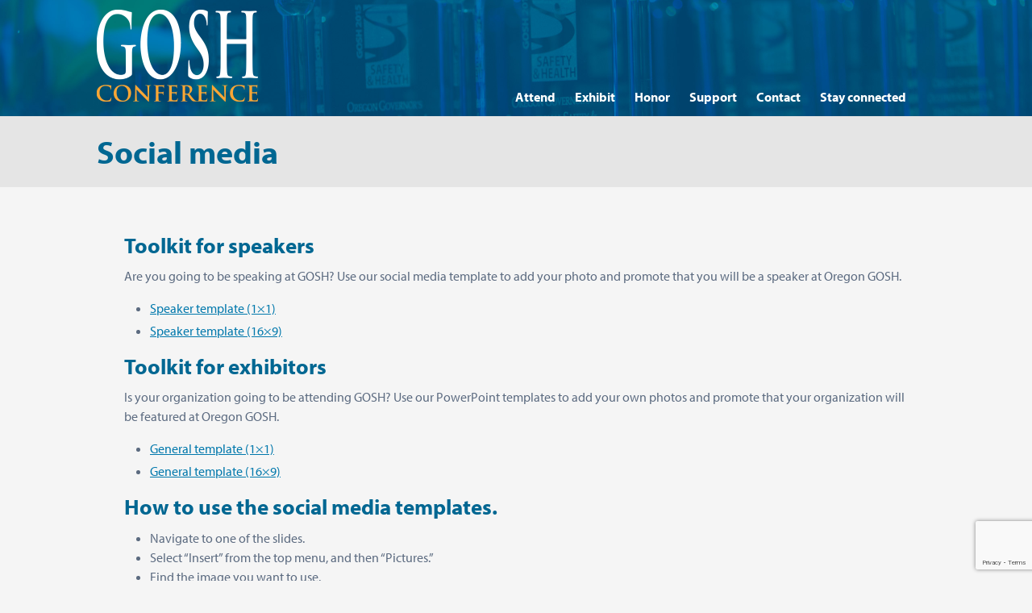

--- FILE ---
content_type: text/html; charset=UTF-8
request_url: https://oregongosh.com/partner_toolkit/
body_size: 9492
content:

<!doctype html>

<!--[if lt IE 7]><html lang="en-US" class="no-js lt-ie9 lt-ie8 lt-ie7"><![endif]-->
<!--[if (IE 7)&!(IEMobile)]><html lang="en-US" class="no-js lt-ie9 lt-ie8"><![endif]-->
<!--[if (IE 8)&!(IEMobile)]><html lang="en-US" class="no-js lt-ie9"><![endif]-->
<!--[if gt IE 8]><!--> <html lang="en-US" class="no-js"><!--<![endif]-->

	<head>
		<meta charset="utf-8">

				<meta http-equiv="X-UA-Compatible" content="IE=edge">

		<title>Oregon Governor&#039;s Occupational Safety and Health Conference (GOSH)  Social media</title>

				<meta name="HandheldFriendly" content="True">
		<meta name="MobileOptimized" content="320">
		<meta name="viewport" content="width=device-width, initial-scale=1"/>

				<link rel="apple-touch-icon" href="https://oregongosh.com/wp-content/themes/oregongosh/library/images/apple-touch-icon.png">
		<link rel="icon" href="https://oregongosh.com/wp-content/themes/oregongosh/favicon.png">
		<!--[if IE]>
			<link rel="shortcut icon" href="https://oregongosh.com/wp-content/themes/oregongosh/favicon.ico">
		<![endif]-->
				<meta name="msapplication-TileColor" content="#f01d4f">
		<meta name="msapplication-TileImage" content="https://oregongosh.com/wp-content/themes/oregongosh/library/images/win8-tile-icon.png">
            <meta name="theme-color" content="#121212">

		<link rel="pingback" href="https://oregongosh.com/xmlrpc.php">
		
		<link rel="stylesheet" href="https://use.typekit.net/are8naa.css">
		<link rel="stylesheet" href="https://use.fontawesome.com/releases/v5.3.1/css/all.css" integrity="sha384-mzrmE5qonljUremFsqc01SB46JvROS7bZs3IO2EmfFsd15uHvIt+Y8vEf7N7fWAU" crossorigin="anonymous">

				<meta name='robots' content='max-image-preview:large' />
	<style>img:is([sizes="auto" i], [sizes^="auto," i]) { contain-intrinsic-size: 3000px 1500px }</style>
	<link rel='dns-prefetch' href='//fonts.googleapis.com' />
<link rel='dns-prefetch' href='//use.fontawesome.com' />
<link rel="alternate" type="application/rss+xml" title="Oregon Governor&#039;s Occupational Safety and Health Conference (GOSH) &raquo; Feed" href="https://oregongosh.com/feed/" />
<link rel="alternate" type="application/rss+xml" title="Oregon Governor&#039;s Occupational Safety and Health Conference (GOSH) &raquo; Comments Feed" href="https://oregongosh.com/comments/feed/" />
<script type="text/javascript">
/* <![CDATA[ */
window._wpemojiSettings = {"baseUrl":"https:\/\/s.w.org\/images\/core\/emoji\/15.0.3\/72x72\/","ext":".png","svgUrl":"https:\/\/s.w.org\/images\/core\/emoji\/15.0.3\/svg\/","svgExt":".svg","source":{"concatemoji":"https:\/\/oregongosh.com\/wp-includes\/js\/wp-emoji-release.min.js"}};
/*! This file is auto-generated */
!function(i,n){var o,s,e;function c(e){try{var t={supportTests:e,timestamp:(new Date).valueOf()};sessionStorage.setItem(o,JSON.stringify(t))}catch(e){}}function p(e,t,n){e.clearRect(0,0,e.canvas.width,e.canvas.height),e.fillText(t,0,0);var t=new Uint32Array(e.getImageData(0,0,e.canvas.width,e.canvas.height).data),r=(e.clearRect(0,0,e.canvas.width,e.canvas.height),e.fillText(n,0,0),new Uint32Array(e.getImageData(0,0,e.canvas.width,e.canvas.height).data));return t.every(function(e,t){return e===r[t]})}function u(e,t,n){switch(t){case"flag":return n(e,"\ud83c\udff3\ufe0f\u200d\u26a7\ufe0f","\ud83c\udff3\ufe0f\u200b\u26a7\ufe0f")?!1:!n(e,"\ud83c\uddfa\ud83c\uddf3","\ud83c\uddfa\u200b\ud83c\uddf3")&&!n(e,"\ud83c\udff4\udb40\udc67\udb40\udc62\udb40\udc65\udb40\udc6e\udb40\udc67\udb40\udc7f","\ud83c\udff4\u200b\udb40\udc67\u200b\udb40\udc62\u200b\udb40\udc65\u200b\udb40\udc6e\u200b\udb40\udc67\u200b\udb40\udc7f");case"emoji":return!n(e,"\ud83d\udc26\u200d\u2b1b","\ud83d\udc26\u200b\u2b1b")}return!1}function f(e,t,n){var r="undefined"!=typeof WorkerGlobalScope&&self instanceof WorkerGlobalScope?new OffscreenCanvas(300,150):i.createElement("canvas"),a=r.getContext("2d",{willReadFrequently:!0}),o=(a.textBaseline="top",a.font="600 32px Arial",{});return e.forEach(function(e){o[e]=t(a,e,n)}),o}function t(e){var t=i.createElement("script");t.src=e,t.defer=!0,i.head.appendChild(t)}"undefined"!=typeof Promise&&(o="wpEmojiSettingsSupports",s=["flag","emoji"],n.supports={everything:!0,everythingExceptFlag:!0},e=new Promise(function(e){i.addEventListener("DOMContentLoaded",e,{once:!0})}),new Promise(function(t){var n=function(){try{var e=JSON.parse(sessionStorage.getItem(o));if("object"==typeof e&&"number"==typeof e.timestamp&&(new Date).valueOf()<e.timestamp+604800&&"object"==typeof e.supportTests)return e.supportTests}catch(e){}return null}();if(!n){if("undefined"!=typeof Worker&&"undefined"!=typeof OffscreenCanvas&&"undefined"!=typeof URL&&URL.createObjectURL&&"undefined"!=typeof Blob)try{var e="postMessage("+f.toString()+"("+[JSON.stringify(s),u.toString(),p.toString()].join(",")+"));",r=new Blob([e],{type:"text/javascript"}),a=new Worker(URL.createObjectURL(r),{name:"wpTestEmojiSupports"});return void(a.onmessage=function(e){c(n=e.data),a.terminate(),t(n)})}catch(e){}c(n=f(s,u,p))}t(n)}).then(function(e){for(var t in e)n.supports[t]=e[t],n.supports.everything=n.supports.everything&&n.supports[t],"flag"!==t&&(n.supports.everythingExceptFlag=n.supports.everythingExceptFlag&&n.supports[t]);n.supports.everythingExceptFlag=n.supports.everythingExceptFlag&&!n.supports.flag,n.DOMReady=!1,n.readyCallback=function(){n.DOMReady=!0}}).then(function(){return e}).then(function(){var e;n.supports.everything||(n.readyCallback(),(e=n.source||{}).concatemoji?t(e.concatemoji):e.wpemoji&&e.twemoji&&(t(e.twemoji),t(e.wpemoji)))}))}((window,document),window._wpemojiSettings);
/* ]]> */
</script>
<style id='wp-emoji-styles-inline-css' type='text/css'>

	img.wp-smiley, img.emoji {
		display: inline !important;
		border: none !important;
		box-shadow: none !important;
		height: 1em !important;
		width: 1em !important;
		margin: 0 0.07em !important;
		vertical-align: -0.1em !important;
		background: none !important;
		padding: 0 !important;
	}
</style>
<link rel='stylesheet' id='wp-block-library-css' href='https://oregongosh.com/wp-includes/css/dist/block-library/style.min.css' type='text/css' media='all' />
<style id='classic-theme-styles-inline-css' type='text/css'>
/*! This file is auto-generated */
.wp-block-button__link{color:#fff;background-color:#32373c;border-radius:9999px;box-shadow:none;text-decoration:none;padding:calc(.667em + 2px) calc(1.333em + 2px);font-size:1.125em}.wp-block-file__button{background:#32373c;color:#fff;text-decoration:none}
</style>
<style id='global-styles-inline-css' type='text/css'>
:root{--wp--preset--aspect-ratio--square: 1;--wp--preset--aspect-ratio--4-3: 4/3;--wp--preset--aspect-ratio--3-4: 3/4;--wp--preset--aspect-ratio--3-2: 3/2;--wp--preset--aspect-ratio--2-3: 2/3;--wp--preset--aspect-ratio--16-9: 16/9;--wp--preset--aspect-ratio--9-16: 9/16;--wp--preset--color--black: #000000;--wp--preset--color--cyan-bluish-gray: #abb8c3;--wp--preset--color--white: #ffffff;--wp--preset--color--pale-pink: #f78da7;--wp--preset--color--vivid-red: #cf2e2e;--wp--preset--color--luminous-vivid-orange: #ff6900;--wp--preset--color--luminous-vivid-amber: #fcb900;--wp--preset--color--light-green-cyan: #7bdcb5;--wp--preset--color--vivid-green-cyan: #00d084;--wp--preset--color--pale-cyan-blue: #8ed1fc;--wp--preset--color--vivid-cyan-blue: #0693e3;--wp--preset--color--vivid-purple: #9b51e0;--wp--preset--gradient--vivid-cyan-blue-to-vivid-purple: linear-gradient(135deg,rgba(6,147,227,1) 0%,rgb(155,81,224) 100%);--wp--preset--gradient--light-green-cyan-to-vivid-green-cyan: linear-gradient(135deg,rgb(122,220,180) 0%,rgb(0,208,130) 100%);--wp--preset--gradient--luminous-vivid-amber-to-luminous-vivid-orange: linear-gradient(135deg,rgba(252,185,0,1) 0%,rgba(255,105,0,1) 100%);--wp--preset--gradient--luminous-vivid-orange-to-vivid-red: linear-gradient(135deg,rgba(255,105,0,1) 0%,rgb(207,46,46) 100%);--wp--preset--gradient--very-light-gray-to-cyan-bluish-gray: linear-gradient(135deg,rgb(238,238,238) 0%,rgb(169,184,195) 100%);--wp--preset--gradient--cool-to-warm-spectrum: linear-gradient(135deg,rgb(74,234,220) 0%,rgb(151,120,209) 20%,rgb(207,42,186) 40%,rgb(238,44,130) 60%,rgb(251,105,98) 80%,rgb(254,248,76) 100%);--wp--preset--gradient--blush-light-purple: linear-gradient(135deg,rgb(255,206,236) 0%,rgb(152,150,240) 100%);--wp--preset--gradient--blush-bordeaux: linear-gradient(135deg,rgb(254,205,165) 0%,rgb(254,45,45) 50%,rgb(107,0,62) 100%);--wp--preset--gradient--luminous-dusk: linear-gradient(135deg,rgb(255,203,112) 0%,rgb(199,81,192) 50%,rgb(65,88,208) 100%);--wp--preset--gradient--pale-ocean: linear-gradient(135deg,rgb(255,245,203) 0%,rgb(182,227,212) 50%,rgb(51,167,181) 100%);--wp--preset--gradient--electric-grass: linear-gradient(135deg,rgb(202,248,128) 0%,rgb(113,206,126) 100%);--wp--preset--gradient--midnight: linear-gradient(135deg,rgb(2,3,129) 0%,rgb(40,116,252) 100%);--wp--preset--font-size--small: 13px;--wp--preset--font-size--medium: 20px;--wp--preset--font-size--large: 36px;--wp--preset--font-size--x-large: 42px;--wp--preset--spacing--20: 0.44rem;--wp--preset--spacing--30: 0.67rem;--wp--preset--spacing--40: 1rem;--wp--preset--spacing--50: 1.5rem;--wp--preset--spacing--60: 2.25rem;--wp--preset--spacing--70: 3.38rem;--wp--preset--spacing--80: 5.06rem;--wp--preset--shadow--natural: 6px 6px 9px rgba(0, 0, 0, 0.2);--wp--preset--shadow--deep: 12px 12px 50px rgba(0, 0, 0, 0.4);--wp--preset--shadow--sharp: 6px 6px 0px rgba(0, 0, 0, 0.2);--wp--preset--shadow--outlined: 6px 6px 0px -3px rgba(255, 255, 255, 1), 6px 6px rgba(0, 0, 0, 1);--wp--preset--shadow--crisp: 6px 6px 0px rgba(0, 0, 0, 1);}:where(.is-layout-flex){gap: 0.5em;}:where(.is-layout-grid){gap: 0.5em;}body .is-layout-flex{display: flex;}.is-layout-flex{flex-wrap: wrap;align-items: center;}.is-layout-flex > :is(*, div){margin: 0;}body .is-layout-grid{display: grid;}.is-layout-grid > :is(*, div){margin: 0;}:where(.wp-block-columns.is-layout-flex){gap: 2em;}:where(.wp-block-columns.is-layout-grid){gap: 2em;}:where(.wp-block-post-template.is-layout-flex){gap: 1.25em;}:where(.wp-block-post-template.is-layout-grid){gap: 1.25em;}.has-black-color{color: var(--wp--preset--color--black) !important;}.has-cyan-bluish-gray-color{color: var(--wp--preset--color--cyan-bluish-gray) !important;}.has-white-color{color: var(--wp--preset--color--white) !important;}.has-pale-pink-color{color: var(--wp--preset--color--pale-pink) !important;}.has-vivid-red-color{color: var(--wp--preset--color--vivid-red) !important;}.has-luminous-vivid-orange-color{color: var(--wp--preset--color--luminous-vivid-orange) !important;}.has-luminous-vivid-amber-color{color: var(--wp--preset--color--luminous-vivid-amber) !important;}.has-light-green-cyan-color{color: var(--wp--preset--color--light-green-cyan) !important;}.has-vivid-green-cyan-color{color: var(--wp--preset--color--vivid-green-cyan) !important;}.has-pale-cyan-blue-color{color: var(--wp--preset--color--pale-cyan-blue) !important;}.has-vivid-cyan-blue-color{color: var(--wp--preset--color--vivid-cyan-blue) !important;}.has-vivid-purple-color{color: var(--wp--preset--color--vivid-purple) !important;}.has-black-background-color{background-color: var(--wp--preset--color--black) !important;}.has-cyan-bluish-gray-background-color{background-color: var(--wp--preset--color--cyan-bluish-gray) !important;}.has-white-background-color{background-color: var(--wp--preset--color--white) !important;}.has-pale-pink-background-color{background-color: var(--wp--preset--color--pale-pink) !important;}.has-vivid-red-background-color{background-color: var(--wp--preset--color--vivid-red) !important;}.has-luminous-vivid-orange-background-color{background-color: var(--wp--preset--color--luminous-vivid-orange) !important;}.has-luminous-vivid-amber-background-color{background-color: var(--wp--preset--color--luminous-vivid-amber) !important;}.has-light-green-cyan-background-color{background-color: var(--wp--preset--color--light-green-cyan) !important;}.has-vivid-green-cyan-background-color{background-color: var(--wp--preset--color--vivid-green-cyan) !important;}.has-pale-cyan-blue-background-color{background-color: var(--wp--preset--color--pale-cyan-blue) !important;}.has-vivid-cyan-blue-background-color{background-color: var(--wp--preset--color--vivid-cyan-blue) !important;}.has-vivid-purple-background-color{background-color: var(--wp--preset--color--vivid-purple) !important;}.has-black-border-color{border-color: var(--wp--preset--color--black) !important;}.has-cyan-bluish-gray-border-color{border-color: var(--wp--preset--color--cyan-bluish-gray) !important;}.has-white-border-color{border-color: var(--wp--preset--color--white) !important;}.has-pale-pink-border-color{border-color: var(--wp--preset--color--pale-pink) !important;}.has-vivid-red-border-color{border-color: var(--wp--preset--color--vivid-red) !important;}.has-luminous-vivid-orange-border-color{border-color: var(--wp--preset--color--luminous-vivid-orange) !important;}.has-luminous-vivid-amber-border-color{border-color: var(--wp--preset--color--luminous-vivid-amber) !important;}.has-light-green-cyan-border-color{border-color: var(--wp--preset--color--light-green-cyan) !important;}.has-vivid-green-cyan-border-color{border-color: var(--wp--preset--color--vivid-green-cyan) !important;}.has-pale-cyan-blue-border-color{border-color: var(--wp--preset--color--pale-cyan-blue) !important;}.has-vivid-cyan-blue-border-color{border-color: var(--wp--preset--color--vivid-cyan-blue) !important;}.has-vivid-purple-border-color{border-color: var(--wp--preset--color--vivid-purple) !important;}.has-vivid-cyan-blue-to-vivid-purple-gradient-background{background: var(--wp--preset--gradient--vivid-cyan-blue-to-vivid-purple) !important;}.has-light-green-cyan-to-vivid-green-cyan-gradient-background{background: var(--wp--preset--gradient--light-green-cyan-to-vivid-green-cyan) !important;}.has-luminous-vivid-amber-to-luminous-vivid-orange-gradient-background{background: var(--wp--preset--gradient--luminous-vivid-amber-to-luminous-vivid-orange) !important;}.has-luminous-vivid-orange-to-vivid-red-gradient-background{background: var(--wp--preset--gradient--luminous-vivid-orange-to-vivid-red) !important;}.has-very-light-gray-to-cyan-bluish-gray-gradient-background{background: var(--wp--preset--gradient--very-light-gray-to-cyan-bluish-gray) !important;}.has-cool-to-warm-spectrum-gradient-background{background: var(--wp--preset--gradient--cool-to-warm-spectrum) !important;}.has-blush-light-purple-gradient-background{background: var(--wp--preset--gradient--blush-light-purple) !important;}.has-blush-bordeaux-gradient-background{background: var(--wp--preset--gradient--blush-bordeaux) !important;}.has-luminous-dusk-gradient-background{background: var(--wp--preset--gradient--luminous-dusk) !important;}.has-pale-ocean-gradient-background{background: var(--wp--preset--gradient--pale-ocean) !important;}.has-electric-grass-gradient-background{background: var(--wp--preset--gradient--electric-grass) !important;}.has-midnight-gradient-background{background: var(--wp--preset--gradient--midnight) !important;}.has-small-font-size{font-size: var(--wp--preset--font-size--small) !important;}.has-medium-font-size{font-size: var(--wp--preset--font-size--medium) !important;}.has-large-font-size{font-size: var(--wp--preset--font-size--large) !important;}.has-x-large-font-size{font-size: var(--wp--preset--font-size--x-large) !important;}
:where(.wp-block-post-template.is-layout-flex){gap: 1.25em;}:where(.wp-block-post-template.is-layout-grid){gap: 1.25em;}
:where(.wp-block-columns.is-layout-flex){gap: 2em;}:where(.wp-block-columns.is-layout-grid){gap: 2em;}
:root :where(.wp-block-pullquote){font-size: 1.5em;line-height: 1.6;}
</style>
<link rel='stylesheet' id='contact-form-7-css' href='https://oregongosh.com/wp-content/plugins/contact-form-7/includes/css/styles.css' type='text/css' media='all' />
<link rel='stylesheet' id='siteorigin-panels-front-css' href='https://oregongosh.com/wp-content/plugins/siteorigin-panels/css/front-flex.min.css' type='text/css' media='all' />
<link rel='stylesheet' id='wpos-slick-style-css' href='https://oregongosh.com/wp-content/plugins/wp-logo-showcase-responsive-slider-slider/assets/css/slick.css' type='text/css' media='all' />
<link rel='stylesheet' id='wpls-public-style-css' href='https://oregongosh.com/wp-content/plugins/wp-logo-showcase-responsive-slider-slider/assets/css/wpls-public.css' type='text/css' media='all' />
<link rel='stylesheet' id='wp-sponsors-css' href='https://oregongosh.com/wp-content/plugins/wp-sponsors/assets/dist/css/public.css' type='text/css' media='all' />
<link rel='stylesheet' id='googleFonts-css' href='//fonts.googleapis.com/css?family=Lato%3A400%2C700%2C400italic%2C700italic' type='text/css' media='all' />
<link rel='stylesheet' id='bfa-font-awesome-css' href='https://use.fontawesome.com/releases/v5.15.4/css/all.css' type='text/css' media='all' />
<link rel='stylesheet' id='bfa-font-awesome-v4-shim-css' href='https://use.fontawesome.com/releases/v5.15.4/css/v4-shims.css' type='text/css' media='all' />
<style id='bfa-font-awesome-v4-shim-inline-css' type='text/css'>

			@font-face {
				font-family: 'FontAwesome';
				src: url('https://use.fontawesome.com/releases/v5.15.4/webfonts/fa-brands-400.eot'),
				url('https://use.fontawesome.com/releases/v5.15.4/webfonts/fa-brands-400.eot?#iefix') format('embedded-opentype'),
				url('https://use.fontawesome.com/releases/v5.15.4/webfonts/fa-brands-400.woff2') format('woff2'),
				url('https://use.fontawesome.com/releases/v5.15.4/webfonts/fa-brands-400.woff') format('woff'),
				url('https://use.fontawesome.com/releases/v5.15.4/webfonts/fa-brands-400.ttf') format('truetype'),
				url('https://use.fontawesome.com/releases/v5.15.4/webfonts/fa-brands-400.svg#fontawesome') format('svg');
			}

			@font-face {
				font-family: 'FontAwesome';
				src: url('https://use.fontawesome.com/releases/v5.15.4/webfonts/fa-solid-900.eot'),
				url('https://use.fontawesome.com/releases/v5.15.4/webfonts/fa-solid-900.eot?#iefix') format('embedded-opentype'),
				url('https://use.fontawesome.com/releases/v5.15.4/webfonts/fa-solid-900.woff2') format('woff2'),
				url('https://use.fontawesome.com/releases/v5.15.4/webfonts/fa-solid-900.woff') format('woff'),
				url('https://use.fontawesome.com/releases/v5.15.4/webfonts/fa-solid-900.ttf') format('truetype'),
				url('https://use.fontawesome.com/releases/v5.15.4/webfonts/fa-solid-900.svg#fontawesome') format('svg');
			}

			@font-face {
				font-family: 'FontAwesome';
				src: url('https://use.fontawesome.com/releases/v5.15.4/webfonts/fa-regular-400.eot'),
				url('https://use.fontawesome.com/releases/v5.15.4/webfonts/fa-regular-400.eot?#iefix') format('embedded-opentype'),
				url('https://use.fontawesome.com/releases/v5.15.4/webfonts/fa-regular-400.woff2') format('woff2'),
				url('https://use.fontawesome.com/releases/v5.15.4/webfonts/fa-regular-400.woff') format('woff'),
				url('https://use.fontawesome.com/releases/v5.15.4/webfonts/fa-regular-400.ttf') format('truetype'),
				url('https://use.fontawesome.com/releases/v5.15.4/webfonts/fa-regular-400.svg#fontawesome') format('svg');
				unicode-range: U+F004-F005,U+F007,U+F017,U+F022,U+F024,U+F02E,U+F03E,U+F044,U+F057-F059,U+F06E,U+F070,U+F075,U+F07B-F07C,U+F080,U+F086,U+F089,U+F094,U+F09D,U+F0A0,U+F0A4-F0A7,U+F0C5,U+F0C7-F0C8,U+F0E0,U+F0EB,U+F0F3,U+F0F8,U+F0FE,U+F111,U+F118-F11A,U+F11C,U+F133,U+F144,U+F146,U+F14A,U+F14D-F14E,U+F150-F152,U+F15B-F15C,U+F164-F165,U+F185-F186,U+F191-F192,U+F1AD,U+F1C1-F1C9,U+F1CD,U+F1D8,U+F1E3,U+F1EA,U+F1F6,U+F1F9,U+F20A,U+F247-F249,U+F24D,U+F254-F25B,U+F25D,U+F267,U+F271-F274,U+F279,U+F28B,U+F28D,U+F2B5-F2B6,U+F2B9,U+F2BB,U+F2BD,U+F2C1-F2C2,U+F2D0,U+F2D2,U+F2DC,U+F2ED,U+F328,U+F358-F35B,U+F3A5,U+F3D1,U+F410,U+F4AD;
			}
		
</style>
<link rel='stylesheet' id='bones-stylesheet-css' href='https://oregongosh.com/wp-content/themes/oregongosh/library/css/style.css' type='text/css' media='all' />
<!--[if lt IE 9]>
<link rel='stylesheet' id='bones-ie-only-css' href='https://oregongosh.com/wp-content/themes/oregongosh/library/css/ie.css' type='text/css' media='all' />
<![endif]-->
<script type="text/javascript" src="https://oregongosh.com/wp-includes/js/jquery/jquery.min.js" id="jquery-core-js"></script>
<script type="text/javascript" src="https://oregongosh.com/wp-includes/js/jquery/jquery-migrate.min.js" id="jquery-migrate-js"></script>
<script type="text/javascript" src="https://oregongosh.com/wp-content/plugins/wp-sponsors/assets/dist/js/public.js" id="wp-sponsors-js"></script>
<script type="text/javascript" src="https://oregongosh.com/wp-content/themes/oregongosh/library/js/libs/modernizr.custom.min.js" id="bones-modernizr-js"></script>
<link rel="https://api.w.org/" href="https://oregongosh.com/wp-json/" /><link rel="alternate" title="JSON" type="application/json" href="https://oregongosh.com/wp-json/wp/v2/pages/2492" /><link rel="canonical" href="https://oregongosh.com/partner_toolkit/" />
<link rel='shortlink' href='https://oregongosh.com/?p=2492' />
<link rel="alternate" title="oEmbed (JSON)" type="application/json+oembed" href="https://oregongosh.com/wp-json/oembed/1.0/embed?url=https%3A%2F%2Foregongosh.com%2Fpartner_toolkit%2F" />
<link rel="alternate" title="oEmbed (XML)" type="text/xml+oembed" href="https://oregongosh.com/wp-json/oembed/1.0/embed?url=https%3A%2F%2Foregongosh.com%2Fpartner_toolkit%2F&#038;format=xml" />
<style media="all" id="siteorigin-panels-layouts-head">/* Layout 2492 */ #pgc-2492-0-0 { width:100%;width:calc(100% - ( 0 * 20px ) ) } #pg-2492-0 , #pg-2492-1 , #pl-2492 .so-panel { margin-bottom:30px } #pgc-2492-1-0 , #pgc-2492-1-1 , #pgc-2492-1-2 , #pgc-2492-2-0 , #pgc-2492-2-1 , #pgc-2492-2-2 { width:33.3333%;width:calc(33.3333% - ( 0.66666666666667 * 20px ) ) } #pl-2492 .so-panel:last-of-type { margin-bottom:0px } #pg-2492-0.panel-has-style > .panel-row-style, #pg-2492-0.panel-no-style , #pg-2492-1.panel-has-style > .panel-row-style, #pg-2492-1.panel-no-style , #pg-2492-2.panel-has-style > .panel-row-style, #pg-2492-2.panel-no-style { -webkit-align-items:flex-start;align-items:flex-start } @media (max-width:768px){ #pg-2492-0.panel-no-style, #pg-2492-0.panel-has-style > .panel-row-style, #pg-2492-0 , #pg-2492-1.panel-no-style, #pg-2492-1.panel-has-style > .panel-row-style, #pg-2492-1 , #pg-2492-2.panel-no-style, #pg-2492-2.panel-has-style > .panel-row-style, #pg-2492-2 { -webkit-flex-direction:column;-ms-flex-direction:column;flex-direction:column } #pg-2492-0 > .panel-grid-cell , #pg-2492-0 > .panel-row-style > .panel-grid-cell , #pg-2492-1 > .panel-grid-cell , #pg-2492-1 > .panel-row-style > .panel-grid-cell , #pg-2492-2 > .panel-grid-cell , #pg-2492-2 > .panel-row-style > .panel-grid-cell { width:100%;margin-right:0 } #pgc-2492-1-0 , #pgc-2492-1-1 , #pgc-2492-2-0 , #pgc-2492-2-1 { margin-bottom:30px } #pl-2492 .panel-grid-cell { padding:0 } #pl-2492 .panel-grid .panel-grid-cell-empty { display:none } #pl-2492 .panel-grid .panel-grid-cell-mobile-last { margin-bottom:0px }  } </style>		<style type="text/css" id="wp-custom-css">
			/*===================
        Helpers
=====================*/
.f-right {
    float: right;
}
.hidden {
    display: none;
    visibility: hidden;
}

.mt-0 {
    margin-top: 0 !important;
}
.mb-0 {
    margin-bottom: 0;
}
.awards .widget_sow-image {
    margin-bottom: 0 !important;
}
.awards {
    text-align: center;
}
.awards h2, .awards h3 {
    margin-bottom: 0;
}

.col-3 li {
    break-inside: avoid-column;
}

h1 a, h2 a, h3 a, h4 a, h5 a, h6 a{
	text-decoration: underline;
}
/*===================
    Countdown Clock
=====================*/
#days, #hours, #minutes, #seconds {
    background: #dcdcdc;
    display: inline-block;
    width: 49%;
    padding: 7px 20px 19px;
    border-radius: 8px;
    font-size: 40px;
    font-weight: bold;
    text-align: center;
    margin: 0 auto 30px;
    position: relative;
}
#days::after, #hours::after, #minutes::after, #seconds::after {
    content: "";
    text-transform: uppercase;
    font-size: 13px;
    margin: 0 auto;
    left: 50%;
    transform: translate(-50%, -50%);
    position: absolute;
    bottom: -2px;
}
#days::after {
    content: "days";
}
#hours::after {
    content: "hours";
}
#minutes::after {
    content: "minutes";
}
#seconds::after {
    content: "seconds";
}
/*===================
    Sponsors
=====================*/
div#wp-sponsors{
    display: block;
}

#wp-sponsors div.sponsor-item.default {
    width: auto;
    max-width: 100%;
}

#wp-sponsors img {
    max-width: 100%;
    height: auto;
    object-fit: contain;
}
#wp-sponsors .sponsor-item {
        padding: 20px;
}

.sponsor-grid img{
    max-height: 200px;
}
/*===================
        Tablets
=====================*/
@media only screen and (min-width: 600px) {
    #days, #hours, #minutes, #seconds {
        width: 24%;
    }
    
    .col-3 {
        columns: 2;
    }
    .text-wrap .widget_media_image {
        display: inline-block;
        float: left;
        max-width: 40%;
        margin: 0 0 0 0 !important;
        padding: 20px 30px 0 0;
    }
    .text-wrap ul {
        list-style: outside disc;
        margin-left: 20px;
    }
    .text-wrap ul li {
        position: relative;
        left: 20px;
        padding-right: 1em;
    }
    div#wp-sponsors{
        display: flex;
    }
    #wp-sponsors .sponsor-item {
        flex: .2 0 33%;
        align-content: space-evenly;
    }
    #wp-sponsors .sponsor-item.platinum-sponsors {
        flex: 0 1 50%;
    }
    .sliderimage_hide_border .wpls-logo-cnt.slick-slide img {
        max-width: 80%;
    }
    #wp-sponsors div.gold-sponsors a img {
        aspect-ratio: 1;
    }
    #wp-sponsors div.silver-sponsors a img {
        aspect-ratio: 2/1;
    }
    #wp-sponsors div.bronze-sponsors a img {
        max-width: 250px;
        max-height: 170px;
    }
    #wp-sponsors div.supporter-sponsors a img {
        max-height: 150px;
        aspect-ratio: 2;
    }
}

/*===================
        Desktop
=====================*/
@media only screen and (min-width: 768px) {
    .col-3 {
        columns: 3;
    }
}		</style>
				
						
				
		<!-- Facebook -->
		<meta property="og:title" content="" />
		<meta property="og:description" content="" />
		<meta property="og:image" content="" />

		<!-- Twitter -->
		<meta name="twitter:card" content="summary_large_image" />
		<meta name="twitter:title" content="" />
		<meta name="twitter:description" content="" />
		<meta name="twitter:image" content="" />
		

	</head>

	<body class="page-template page-template-page-full page-template-page-full-php page page-id-2492 wp-custom-logo siteorigin-panels siteorigin-panels-before-js" itemscope itemtype="http://schema.org/WebPage">
						
		<div class="mobile-nav-wrapper">
			<nav role="navigation" itemscope itemtype="http://schema.org/SiteNavigationElement" class="m-all t-all d-all">
				<ul id="menu-main-menu" class="nav mobile-nav cf"><li id="menu-item-242" class="menu-item menu-item-type-post_type menu-item-object-page menu-item-has-children menu-item-242"><a href="https://oregongosh.com/attend/">Attend</a>
<ul class="sub-menu">
	<li id="menu-item-243" class="menu-item menu-item-type-post_type menu-item-object-page menu-item-243"><a href="https://oregongosh.com/attend/travel/">Travel</a></li>
	<li id="menu-item-244" class="menu-item menu-item-type-post_type menu-item-object-page menu-item-244"><a href="https://oregongosh.com/attend/keynote/">Keynote</a></li>
	<li id="menu-item-245" class="menu-item menu-item-type-post_type menu-item-object-page menu-item-245"><a href="https://oregongosh.com/attend/schedule/">Schedule</a></li>
	<li id="menu-item-246" class="menu-item menu-item-type-post_type menu-item-object-page menu-item-246"><a href="https://oregongosh.com/attend/forklift-challenge/">Columbia Forklift Challenge</a></li>
</ul>
</li>
<li id="menu-item-248" class="menu-item menu-item-type-post_type menu-item-object-page menu-item-248"><a href="https://oregongosh.com/exhibit/">Exhibit</a></li>
<li id="menu-item-247" class="menu-item menu-item-type-post_type menu-item-object-page menu-item-has-children menu-item-247"><a href="https://oregongosh.com/honor/">Honor</a>
<ul class="sub-menu">
	<li id="menu-item-3096" class="menu-item menu-item-type-post_type menu-item-object-page menu-item-3096"><a href="https://oregongosh.com/honor/award-recipients/">2025 Award recipients</a></li>
</ul>
</li>
<li id="menu-item-249" class="menu-item menu-item-type-post_type menu-item-object-page menu-item-has-children menu-item-249"><a href="https://oregongosh.com/support/">Support</a>
<ul class="sub-menu">
	<li id="menu-item-250" class="menu-item menu-item-type-post_type menu-item-object-page menu-item-250"><a href="https://oregongosh.com/about/">History</a></li>
	<li id="menu-item-251" class="menu-item menu-item-type-post_type menu-item-object-page menu-item-251"><a href="https://oregongosh.com/support/">Sponsors</a></li>
</ul>
</li>
<li id="menu-item-255" class="menu-item menu-item-type-post_type menu-item-object-page menu-item-255"><a href="https://oregongosh.com/contact/">Contact</a></li>
<li id="menu-item-2391" class="menu-item menu-item-type-post_type menu-item-object-page menu-item-2391"><a href="https://oregongosh.com/stay-connected/">Stay connected</a></li>
</ul>			</nav>
		</div>

		<div id="container">
			
			<a href="#" class="mobile-nav-opener"><span class="fas fa-bars"></span></a>

			<header class="header" role="banner" itemscope itemtype="http://schema.org/WPHeader">

				<div id="inner-header" class="wrap cf">
					
					
											
						<div class="logo m-all t-1of4 d-1of5">
							<a href="https://oregongosh.com/" class="custom-logo-link" rel="home"><img width="800" height="455" src="https://oregongosh.com/wp-content/uploads/2018/07/gosh_conference_logo_reverse.png" class="custom-logo" alt="GOSH Conference" decoding="async" fetchpriority="high" srcset="https://oregongosh.com/wp-content/uploads/2018/07/gosh_conference_logo_reverse.png 800w, https://oregongosh.com/wp-content/uploads/2018/07/gosh_conference_logo_reverse-300x171.png 300w, https://oregongosh.com/wp-content/uploads/2018/07/gosh_conference_logo_reverse-768x437.png 768w" sizes="(max-width: 800px) 100vw, 800px" /></a>						</div>
						
						<nav role="navigation" itemscope itemtype="http://schema.org/SiteNavigationElement" class="m-all t-3of4 d-4of5">
							<ul id="menu-main-menu-1" class="nav top-nav cf"><li class="menu-item menu-item-type-post_type menu-item-object-page menu-item-has-children menu-item-242"><a href="https://oregongosh.com/attend/">Attend</a>
<ul class="sub-menu">
	<li class="menu-item menu-item-type-post_type menu-item-object-page menu-item-243"><a href="https://oregongosh.com/attend/travel/">Travel</a></li>
	<li class="menu-item menu-item-type-post_type menu-item-object-page menu-item-244"><a href="https://oregongosh.com/attend/keynote/">Keynote</a></li>
	<li class="menu-item menu-item-type-post_type menu-item-object-page menu-item-245"><a href="https://oregongosh.com/attend/schedule/">Schedule</a></li>
	<li class="menu-item menu-item-type-post_type menu-item-object-page menu-item-246"><a href="https://oregongosh.com/attend/forklift-challenge/">Columbia Forklift Challenge</a></li>
</ul>
</li>
<li class="menu-item menu-item-type-post_type menu-item-object-page menu-item-248"><a href="https://oregongosh.com/exhibit/">Exhibit</a></li>
<li class="menu-item menu-item-type-post_type menu-item-object-page menu-item-has-children menu-item-247"><a href="https://oregongosh.com/honor/">Honor</a>
<ul class="sub-menu">
	<li class="menu-item menu-item-type-post_type menu-item-object-page menu-item-3096"><a href="https://oregongosh.com/honor/award-recipients/">2025 Award recipients</a></li>
</ul>
</li>
<li class="menu-item menu-item-type-post_type menu-item-object-page menu-item-has-children menu-item-249"><a href="https://oregongosh.com/support/">Support</a>
<ul class="sub-menu">
	<li class="menu-item menu-item-type-post_type menu-item-object-page menu-item-250"><a href="https://oregongosh.com/about/">History</a></li>
	<li class="menu-item menu-item-type-post_type menu-item-object-page menu-item-251"><a href="https://oregongosh.com/support/">Sponsors</a></li>
</ul>
</li>
<li class="menu-item menu-item-type-post_type menu-item-object-page menu-item-255"><a href="https://oregongosh.com/contact/">Contact</a></li>
<li class="menu-item menu-item-type-post_type menu-item-object-page menu-item-2391"><a href="https://oregongosh.com/stay-connected/">Stay connected</a></li>
</ul>
						</nav>
					
				</div>

			</header>

			<div id="content">
			
				<header class="article-header">
					<div id="inner-content" class="wrap cf">
						<h1 class="page-title">Social media</h1>
					</div>
				</header>

				<div id="inner-content" class="wrap cf">

						<main id="main" class="m-all t-all d-all cf" role="main" itemscope itemprop="mainContentOfPage" itemtype="http://schema.org/Blog">

							
							<article id="post-2492" class="cf post-2492 page type-page status-publish hentry" role="article" itemscope itemtype="http://schema.org/BlogPosting">

								<section class="entry-content cf" itemprop="articleBody">
									<div id="pl-2492"  class="panel-layout" ><div id="pg-2492-0"  class="panel-grid panel-no-style" ><div id="pgc-2492-0-0"  class="panel-grid-cell" ><div id="panel-2492-0-0-0" class="so-panel widget widget_text panel-first-child panel-last-child" data-index="0" >			<div class="textwidget"><h2>Toolkit for speakers</h2>
<p>Are you going to be speaking at GOSH? Use our social media template to add your photo and promote that you will be a speaker at Oregon GOSH.</p>
<ul>
<li><a href="/wp-content/uploads/2022/09/1x1_SpeakerTemplate.pptx">Speaker template (1&#215;1)</a></li>
<li><a href="/wp-content/uploads/2022/09/16x9_SpeakerTemplate.pptx">Speaker template (16&#215;9)</a></li>
</ul>
<h2>Toolkit for exhibitors</h2>
<p>Is your organization going to be attending GOSH? Use our PowerPoint templates to add your own photos and promote that your organization will be featured at Oregon GOSH.</p>
<ul>
<li><a href="/wp-content/uploads/2022/09/1x1_GeneralPostTemplate.pptx">General template (1&#215;1)</a></li>
<li><a href="/wp-content/uploads/2022/09/16x9_SpeakerTemplate-1.pptx">General template (16&#215;9)</a></li>
</ul>
<h2>How to use the social media templates.</h2>
<ol>
<li>Navigate to one of the slides.</li>
<li>Select “Insert” from the top menu, and then “Pictures.”</li>
<li>Find the image you want to use.</li>
<li>Scale the image so that it covers the empty space to the right or top of the template.</li>
<li>Right-click the added image and select “Send to Back.”</li>
<li>Reposition the image so that it looks good.</li>
<li>Save as a JPG or PNG file.</li>
<li>Upload the image to your social media platform of choice announcing that you will be at <strong>#OregonGOSH</strong>!</li>
</ol>
<h2>General social media graphics</h2>
</div>
		</div></div></div><div id="pg-2492-1"  class="panel-grid panel-no-style" ><div id="pgc-2492-1-0"  class="panel-grid-cell" ><div id="panel-2492-1-0-0" class="so-panel widget widget_text panel-first-child panel-last-child" data-index="1" >			<div class="textwidget"><p><img decoding="async" src="/wp-content/uploads/2025/01/2025_1x1_exhibitor-c.png" alt="We will be at GOSH 2025 general post" /><br />
<a href="/wp-content/uploads/2025/01/2025_1x1_exhibitor-c.png">Download image (1&#215;1)</a><br />
<a href="/wp-content/uploads/2025/01/2025_16x9_exhibitor-c.png">Download image (16&#215;9)</a></p>
</div>
		</div></div><div id="pgc-2492-1-1"  class="panel-grid-cell" ><div id="panel-2492-1-1-0" class="so-panel widget widget_text panel-first-child panel-last-child" data-index="2" >			<div class="textwidget"><p><img decoding="async" src="/wp-content/uploads/2025/01/2025_1x1_exhibitor-a.png" alt="We will be at GOSH 2025 general post" /><br />
<a href="/wp-content/uploads/2025/01/2025_1x1_exhibitor-a.png">Download image (1&#215;1)</a><br />
<a href="/wp-content/uploads/2025/01/2025_16x9_exhibitor-a.png">Download image (16&#215;9)</a></p>
</div>
		</div></div><div id="pgc-2492-1-2"  class="panel-grid-cell" ><div id="panel-2492-1-2-0" class="so-panel widget widget_text panel-first-child panel-last-child" data-index="3" >			<div class="textwidget"><p><img decoding="async" src="/wp-content/uploads/2025/01/2025_1x1_exhibitor-b.png" alt="We will be at GOSH 2025 general post" /><br />
<a href="/wp-content/uploads/2025/01/2025_1x1_exhibitor-b.png">Download image (1&#215;1)</a><br />
<a href="/wp-content/uploads/2025/01/2025_16x9_exhibitor-b.png">Download image (16&#215;9)</a></p>
</div>
		</div></div></div><div id="pg-2492-2"  class="panel-grid panel-no-style" ><div id="pgc-2492-2-0"  class="panel-grid-cell" ><div id="panel-2492-2-0-0" class="so-panel widget widget_text panel-first-child panel-last-child" data-index="4" >			<div class="textwidget"><p><img decoding="async" src="/wp-content/uploads/2025/01/2025_1x1_general-a.png" alt="We will be at GOSH 2025 general post" /><br />
<a href="/wp-content/uploads/2025/01/2025_1x1_general-a.png">Download image (1&#215;1)</a><br />
<a href="/wp-content/uploads/2025/01/2025_16x9_general-a.png">Download image (16&#215;9)</a></p>
</div>
		</div></div><div id="pgc-2492-2-1"  class="panel-grid-cell" ><div id="panel-2492-2-1-0" class="so-panel widget widget_text panel-first-child panel-last-child" data-index="5" >			<div class="textwidget"><p><img decoding="async" src="/wp-content/uploads/2025/01/2025_1x1_general-b.png" alt="We will be at GOSH 2023 general post" /><br />
<a href="/wp-content/uploads/2025/01/2025_1x1_general-b.png">Download image (1&#215;1)</a><br />
<a href="/wp-content/uploads/2025/01/2025_16x9_general-b.png">Download image (16&#215;9)</a></p>
</div>
		</div></div><div id="pgc-2492-2-2"  class="panel-grid-cell" ><div id="panel-2492-2-2-0" class="so-panel widget widget_text panel-first-child panel-last-child" data-index="6" >			<div class="textwidget"><p><img decoding="async" src="/wp-content/uploads/2025/01/2025_1x1_general-c.png" alt="We will be at GOSH 2023 general post" /><br />
<a href="/wp-content/uploads/2025/01/2025_1x1_general-c.png">Download image (1&#215;1)</a><br />
<a href="/wp-content/uploads/2025/01/2025_16x9_general-c.png">Download image (16&#215;9)</a></p>
</div>
		</div></div></div></div>								</section>

							</article>

							
						</main>

				</div>

			</div>


			<footer class="footer" role="contentinfo" itemscope itemtype="http://schema.org/WPFooter">

				<div id="inner-footer" class="wrap cf">
					
					<div class="footer-widgets m-all t-1of2 d-1of4">
						<aside id="sow-editor-3" class="widget widget_sow-editor"><div
			
			class="so-widget-sow-editor so-widget-sow-editor-base"
			
		>
<div class="siteorigin-widget-tinymce textwidget">
	<h3>Connect with us</h3>
<ul class="social">
<li class="facebook"><a href="https://www.facebook.com/oregonosha">Facebook</a></li>
<li class="linkedin"><a href="https://www.linkedin.com/company/oregon-osha">LinkedIn</a></li>
<li class="youtube"><a href="https://www.youtube.com/c/oregonosha">Youtube</a></li>
<li class="twitter"><a href="https://twitter.com/oregondcbs?lang=en">Twitter</a></li>
<li class="instagram"><a href="https://www.instagram.com/oregon_dcbs/?hl=en">Instagram</a></li>
<li class="news"><a href="/news">GOSH News</a></li>
<li class="email"><a href="/stay-connected">E-mail updates</a></li>
</ul>
<p>#OregonGOSH</p>
</div>
</div></aside>					</div>

					<div class="footer-widgets m-all t-1of2 d-1of4">
						<aside id="sow-editor-2" class="widget widget_sow-editor"><div
			
			class="so-widget-sow-editor so-widget-sow-editor-base"
			
		>
<div class="siteorigin-widget-tinymce textwidget">
	<p><!-- 

<h3>March 4-7, 2019


<p><b>Oregon Convention Center<br />
Portland, OR</b></p>




<p><a href="/attend/travel/directions/">Get directions »</a></p>

 --></p>
</div>
</div></aside>					</div>

					<div class="footer-widgets m-all t-1of2 d-1of4">
						<aside id="sow-editor-4" class="widget widget_sow-editor"><div
			
			class="so-widget-sow-editor so-widget-sow-editor-base"
			
		>
<div class="siteorigin-widget-tinymce textwidget">
	<p>&nbsp;</p>
</div>
</div></aside>					</div>

					<div class="footer-widgets m-all t-1of2 d-1of4">
						<nav role="navigation">
							<div class="footer-links cf"><ul id="menu-footer-menu" class="nav footer-nav cf"><li id="menu-item-235" class="menu-item menu-item-type-post_type menu-item-object-page menu-item-235"><a href="https://oregongosh.com/attend/schedule/">Schedule</a></li>
<li id="menu-item-234" class="menu-item menu-item-type-post_type menu-item-object-page menu-item-234"><a href="https://oregongosh.com/attend/keynote/">Keynote speaker</a></li>
<li id="menu-item-233" class="menu-item menu-item-type-post_type menu-item-object-page menu-item-233"><a href="https://oregongosh.com/attend/travel/">Travel</a></li>
<li id="menu-item-241" class="menu-item menu-item-type-post_type menu-item-object-page menu-item-241"><a href="https://oregongosh.com/support/">Sponsors</a></li>
<li id="menu-item-238" class="menu-item menu-item-type-post_type menu-item-object-page menu-item-238"><a href="https://oregongosh.com/exhibit/">Exhibitors</a></li>
</ul></div>						</nav>
					</div>

				</div>
					
				<div class="copyright m-all t-all d-all">
					<div class="wrap">
						<p class="source-org copyright">&copy; 2026 Oregon Governor&#039;s Occupational Safety and Health Conference (GOSH)</p>
					</div>
				</div>

			</footer>

		</div>
		<script src="https://code.jquery.com/jquery-3.7.0.min.js"></script>
				<script type="text/javascript" src="https://oregongosh.com/wp-includes/js/dist/hooks.min.js" id="wp-hooks-js"></script>
<script type="text/javascript" src="https://oregongosh.com/wp-includes/js/dist/i18n.min.js" id="wp-i18n-js"></script>
<script type="text/javascript" id="wp-i18n-js-after">
/* <![CDATA[ */
wp.i18n.setLocaleData( { 'text direction\u0004ltr': [ 'ltr' ] } );
/* ]]> */
</script>
<script type="text/javascript" src="https://oregongosh.com/wp-content/plugins/contact-form-7/includes/swv/js/index.js" id="swv-js"></script>
<script type="text/javascript" id="contact-form-7-js-before">
/* <![CDATA[ */
var wpcf7 = {
    "api": {
        "root": "https:\/\/oregongosh.com\/wp-json\/",
        "namespace": "contact-form-7\/v1"
    }
};
/* ]]> */
</script>
<script type="text/javascript" src="https://oregongosh.com/wp-content/plugins/contact-form-7/includes/js/index.js" id="contact-form-7-js"></script>
<script type="text/javascript" src="https://www.google.com/recaptcha/api.js?render=6LctTOwUAAAAAG_saHA5ejq3qIEBwYYrr9ul8DLV" id="google-recaptcha-js"></script>
<script type="text/javascript" src="https://oregongosh.com/wp-includes/js/dist/vendor/wp-polyfill.min.js" id="wp-polyfill-js"></script>
<script type="text/javascript" id="wpcf7-recaptcha-js-before">
/* <![CDATA[ */
var wpcf7_recaptcha = {
    "sitekey": "6LctTOwUAAAAAG_saHA5ejq3qIEBwYYrr9ul8DLV",
    "actions": {
        "homepage": "homepage",
        "contactform": "contactform"
    }
};
/* ]]> */
</script>
<script type="text/javascript" src="https://oregongosh.com/wp-content/plugins/contact-form-7/modules/recaptcha/index.js" id="wpcf7-recaptcha-js"></script>
<script type="text/javascript" src="https://oregongosh.com/wp-content/themes/oregongosh/library/js/scripts.js" id="bones-js-js"></script>
<script>document.body.className = document.body.className.replace("siteorigin-panels-before-js","");</script>
	</body>

</html> <!-- end of site. what a ride! -->


--- FILE ---
content_type: text/html; charset=utf-8
request_url: https://www.google.com/recaptcha/api2/anchor?ar=1&k=6LctTOwUAAAAAG_saHA5ejq3qIEBwYYrr9ul8DLV&co=aHR0cHM6Ly9vcmVnb25nb3NoLmNvbTo0NDM.&hl=en&v=N67nZn4AqZkNcbeMu4prBgzg&size=invisible&anchor-ms=20000&execute-ms=30000&cb=q0ldtkygfjg4
body_size: 49816
content:
<!DOCTYPE HTML><html dir="ltr" lang="en"><head><meta http-equiv="Content-Type" content="text/html; charset=UTF-8">
<meta http-equiv="X-UA-Compatible" content="IE=edge">
<title>reCAPTCHA</title>
<style type="text/css">
/* cyrillic-ext */
@font-face {
  font-family: 'Roboto';
  font-style: normal;
  font-weight: 400;
  font-stretch: 100%;
  src: url(//fonts.gstatic.com/s/roboto/v48/KFO7CnqEu92Fr1ME7kSn66aGLdTylUAMa3GUBHMdazTgWw.woff2) format('woff2');
  unicode-range: U+0460-052F, U+1C80-1C8A, U+20B4, U+2DE0-2DFF, U+A640-A69F, U+FE2E-FE2F;
}
/* cyrillic */
@font-face {
  font-family: 'Roboto';
  font-style: normal;
  font-weight: 400;
  font-stretch: 100%;
  src: url(//fonts.gstatic.com/s/roboto/v48/KFO7CnqEu92Fr1ME7kSn66aGLdTylUAMa3iUBHMdazTgWw.woff2) format('woff2');
  unicode-range: U+0301, U+0400-045F, U+0490-0491, U+04B0-04B1, U+2116;
}
/* greek-ext */
@font-face {
  font-family: 'Roboto';
  font-style: normal;
  font-weight: 400;
  font-stretch: 100%;
  src: url(//fonts.gstatic.com/s/roboto/v48/KFO7CnqEu92Fr1ME7kSn66aGLdTylUAMa3CUBHMdazTgWw.woff2) format('woff2');
  unicode-range: U+1F00-1FFF;
}
/* greek */
@font-face {
  font-family: 'Roboto';
  font-style: normal;
  font-weight: 400;
  font-stretch: 100%;
  src: url(//fonts.gstatic.com/s/roboto/v48/KFO7CnqEu92Fr1ME7kSn66aGLdTylUAMa3-UBHMdazTgWw.woff2) format('woff2');
  unicode-range: U+0370-0377, U+037A-037F, U+0384-038A, U+038C, U+038E-03A1, U+03A3-03FF;
}
/* math */
@font-face {
  font-family: 'Roboto';
  font-style: normal;
  font-weight: 400;
  font-stretch: 100%;
  src: url(//fonts.gstatic.com/s/roboto/v48/KFO7CnqEu92Fr1ME7kSn66aGLdTylUAMawCUBHMdazTgWw.woff2) format('woff2');
  unicode-range: U+0302-0303, U+0305, U+0307-0308, U+0310, U+0312, U+0315, U+031A, U+0326-0327, U+032C, U+032F-0330, U+0332-0333, U+0338, U+033A, U+0346, U+034D, U+0391-03A1, U+03A3-03A9, U+03B1-03C9, U+03D1, U+03D5-03D6, U+03F0-03F1, U+03F4-03F5, U+2016-2017, U+2034-2038, U+203C, U+2040, U+2043, U+2047, U+2050, U+2057, U+205F, U+2070-2071, U+2074-208E, U+2090-209C, U+20D0-20DC, U+20E1, U+20E5-20EF, U+2100-2112, U+2114-2115, U+2117-2121, U+2123-214F, U+2190, U+2192, U+2194-21AE, U+21B0-21E5, U+21F1-21F2, U+21F4-2211, U+2213-2214, U+2216-22FF, U+2308-230B, U+2310, U+2319, U+231C-2321, U+2336-237A, U+237C, U+2395, U+239B-23B7, U+23D0, U+23DC-23E1, U+2474-2475, U+25AF, U+25B3, U+25B7, U+25BD, U+25C1, U+25CA, U+25CC, U+25FB, U+266D-266F, U+27C0-27FF, U+2900-2AFF, U+2B0E-2B11, U+2B30-2B4C, U+2BFE, U+3030, U+FF5B, U+FF5D, U+1D400-1D7FF, U+1EE00-1EEFF;
}
/* symbols */
@font-face {
  font-family: 'Roboto';
  font-style: normal;
  font-weight: 400;
  font-stretch: 100%;
  src: url(//fonts.gstatic.com/s/roboto/v48/KFO7CnqEu92Fr1ME7kSn66aGLdTylUAMaxKUBHMdazTgWw.woff2) format('woff2');
  unicode-range: U+0001-000C, U+000E-001F, U+007F-009F, U+20DD-20E0, U+20E2-20E4, U+2150-218F, U+2190, U+2192, U+2194-2199, U+21AF, U+21E6-21F0, U+21F3, U+2218-2219, U+2299, U+22C4-22C6, U+2300-243F, U+2440-244A, U+2460-24FF, U+25A0-27BF, U+2800-28FF, U+2921-2922, U+2981, U+29BF, U+29EB, U+2B00-2BFF, U+4DC0-4DFF, U+FFF9-FFFB, U+10140-1018E, U+10190-1019C, U+101A0, U+101D0-101FD, U+102E0-102FB, U+10E60-10E7E, U+1D2C0-1D2D3, U+1D2E0-1D37F, U+1F000-1F0FF, U+1F100-1F1AD, U+1F1E6-1F1FF, U+1F30D-1F30F, U+1F315, U+1F31C, U+1F31E, U+1F320-1F32C, U+1F336, U+1F378, U+1F37D, U+1F382, U+1F393-1F39F, U+1F3A7-1F3A8, U+1F3AC-1F3AF, U+1F3C2, U+1F3C4-1F3C6, U+1F3CA-1F3CE, U+1F3D4-1F3E0, U+1F3ED, U+1F3F1-1F3F3, U+1F3F5-1F3F7, U+1F408, U+1F415, U+1F41F, U+1F426, U+1F43F, U+1F441-1F442, U+1F444, U+1F446-1F449, U+1F44C-1F44E, U+1F453, U+1F46A, U+1F47D, U+1F4A3, U+1F4B0, U+1F4B3, U+1F4B9, U+1F4BB, U+1F4BF, U+1F4C8-1F4CB, U+1F4D6, U+1F4DA, U+1F4DF, U+1F4E3-1F4E6, U+1F4EA-1F4ED, U+1F4F7, U+1F4F9-1F4FB, U+1F4FD-1F4FE, U+1F503, U+1F507-1F50B, U+1F50D, U+1F512-1F513, U+1F53E-1F54A, U+1F54F-1F5FA, U+1F610, U+1F650-1F67F, U+1F687, U+1F68D, U+1F691, U+1F694, U+1F698, U+1F6AD, U+1F6B2, U+1F6B9-1F6BA, U+1F6BC, U+1F6C6-1F6CF, U+1F6D3-1F6D7, U+1F6E0-1F6EA, U+1F6F0-1F6F3, U+1F6F7-1F6FC, U+1F700-1F7FF, U+1F800-1F80B, U+1F810-1F847, U+1F850-1F859, U+1F860-1F887, U+1F890-1F8AD, U+1F8B0-1F8BB, U+1F8C0-1F8C1, U+1F900-1F90B, U+1F93B, U+1F946, U+1F984, U+1F996, U+1F9E9, U+1FA00-1FA6F, U+1FA70-1FA7C, U+1FA80-1FA89, U+1FA8F-1FAC6, U+1FACE-1FADC, U+1FADF-1FAE9, U+1FAF0-1FAF8, U+1FB00-1FBFF;
}
/* vietnamese */
@font-face {
  font-family: 'Roboto';
  font-style: normal;
  font-weight: 400;
  font-stretch: 100%;
  src: url(//fonts.gstatic.com/s/roboto/v48/KFO7CnqEu92Fr1ME7kSn66aGLdTylUAMa3OUBHMdazTgWw.woff2) format('woff2');
  unicode-range: U+0102-0103, U+0110-0111, U+0128-0129, U+0168-0169, U+01A0-01A1, U+01AF-01B0, U+0300-0301, U+0303-0304, U+0308-0309, U+0323, U+0329, U+1EA0-1EF9, U+20AB;
}
/* latin-ext */
@font-face {
  font-family: 'Roboto';
  font-style: normal;
  font-weight: 400;
  font-stretch: 100%;
  src: url(//fonts.gstatic.com/s/roboto/v48/KFO7CnqEu92Fr1ME7kSn66aGLdTylUAMa3KUBHMdazTgWw.woff2) format('woff2');
  unicode-range: U+0100-02BA, U+02BD-02C5, U+02C7-02CC, U+02CE-02D7, U+02DD-02FF, U+0304, U+0308, U+0329, U+1D00-1DBF, U+1E00-1E9F, U+1EF2-1EFF, U+2020, U+20A0-20AB, U+20AD-20C0, U+2113, U+2C60-2C7F, U+A720-A7FF;
}
/* latin */
@font-face {
  font-family: 'Roboto';
  font-style: normal;
  font-weight: 400;
  font-stretch: 100%;
  src: url(//fonts.gstatic.com/s/roboto/v48/KFO7CnqEu92Fr1ME7kSn66aGLdTylUAMa3yUBHMdazQ.woff2) format('woff2');
  unicode-range: U+0000-00FF, U+0131, U+0152-0153, U+02BB-02BC, U+02C6, U+02DA, U+02DC, U+0304, U+0308, U+0329, U+2000-206F, U+20AC, U+2122, U+2191, U+2193, U+2212, U+2215, U+FEFF, U+FFFD;
}
/* cyrillic-ext */
@font-face {
  font-family: 'Roboto';
  font-style: normal;
  font-weight: 500;
  font-stretch: 100%;
  src: url(//fonts.gstatic.com/s/roboto/v48/KFO7CnqEu92Fr1ME7kSn66aGLdTylUAMa3GUBHMdazTgWw.woff2) format('woff2');
  unicode-range: U+0460-052F, U+1C80-1C8A, U+20B4, U+2DE0-2DFF, U+A640-A69F, U+FE2E-FE2F;
}
/* cyrillic */
@font-face {
  font-family: 'Roboto';
  font-style: normal;
  font-weight: 500;
  font-stretch: 100%;
  src: url(//fonts.gstatic.com/s/roboto/v48/KFO7CnqEu92Fr1ME7kSn66aGLdTylUAMa3iUBHMdazTgWw.woff2) format('woff2');
  unicode-range: U+0301, U+0400-045F, U+0490-0491, U+04B0-04B1, U+2116;
}
/* greek-ext */
@font-face {
  font-family: 'Roboto';
  font-style: normal;
  font-weight: 500;
  font-stretch: 100%;
  src: url(//fonts.gstatic.com/s/roboto/v48/KFO7CnqEu92Fr1ME7kSn66aGLdTylUAMa3CUBHMdazTgWw.woff2) format('woff2');
  unicode-range: U+1F00-1FFF;
}
/* greek */
@font-face {
  font-family: 'Roboto';
  font-style: normal;
  font-weight: 500;
  font-stretch: 100%;
  src: url(//fonts.gstatic.com/s/roboto/v48/KFO7CnqEu92Fr1ME7kSn66aGLdTylUAMa3-UBHMdazTgWw.woff2) format('woff2');
  unicode-range: U+0370-0377, U+037A-037F, U+0384-038A, U+038C, U+038E-03A1, U+03A3-03FF;
}
/* math */
@font-face {
  font-family: 'Roboto';
  font-style: normal;
  font-weight: 500;
  font-stretch: 100%;
  src: url(//fonts.gstatic.com/s/roboto/v48/KFO7CnqEu92Fr1ME7kSn66aGLdTylUAMawCUBHMdazTgWw.woff2) format('woff2');
  unicode-range: U+0302-0303, U+0305, U+0307-0308, U+0310, U+0312, U+0315, U+031A, U+0326-0327, U+032C, U+032F-0330, U+0332-0333, U+0338, U+033A, U+0346, U+034D, U+0391-03A1, U+03A3-03A9, U+03B1-03C9, U+03D1, U+03D5-03D6, U+03F0-03F1, U+03F4-03F5, U+2016-2017, U+2034-2038, U+203C, U+2040, U+2043, U+2047, U+2050, U+2057, U+205F, U+2070-2071, U+2074-208E, U+2090-209C, U+20D0-20DC, U+20E1, U+20E5-20EF, U+2100-2112, U+2114-2115, U+2117-2121, U+2123-214F, U+2190, U+2192, U+2194-21AE, U+21B0-21E5, U+21F1-21F2, U+21F4-2211, U+2213-2214, U+2216-22FF, U+2308-230B, U+2310, U+2319, U+231C-2321, U+2336-237A, U+237C, U+2395, U+239B-23B7, U+23D0, U+23DC-23E1, U+2474-2475, U+25AF, U+25B3, U+25B7, U+25BD, U+25C1, U+25CA, U+25CC, U+25FB, U+266D-266F, U+27C0-27FF, U+2900-2AFF, U+2B0E-2B11, U+2B30-2B4C, U+2BFE, U+3030, U+FF5B, U+FF5D, U+1D400-1D7FF, U+1EE00-1EEFF;
}
/* symbols */
@font-face {
  font-family: 'Roboto';
  font-style: normal;
  font-weight: 500;
  font-stretch: 100%;
  src: url(//fonts.gstatic.com/s/roboto/v48/KFO7CnqEu92Fr1ME7kSn66aGLdTylUAMaxKUBHMdazTgWw.woff2) format('woff2');
  unicode-range: U+0001-000C, U+000E-001F, U+007F-009F, U+20DD-20E0, U+20E2-20E4, U+2150-218F, U+2190, U+2192, U+2194-2199, U+21AF, U+21E6-21F0, U+21F3, U+2218-2219, U+2299, U+22C4-22C6, U+2300-243F, U+2440-244A, U+2460-24FF, U+25A0-27BF, U+2800-28FF, U+2921-2922, U+2981, U+29BF, U+29EB, U+2B00-2BFF, U+4DC0-4DFF, U+FFF9-FFFB, U+10140-1018E, U+10190-1019C, U+101A0, U+101D0-101FD, U+102E0-102FB, U+10E60-10E7E, U+1D2C0-1D2D3, U+1D2E0-1D37F, U+1F000-1F0FF, U+1F100-1F1AD, U+1F1E6-1F1FF, U+1F30D-1F30F, U+1F315, U+1F31C, U+1F31E, U+1F320-1F32C, U+1F336, U+1F378, U+1F37D, U+1F382, U+1F393-1F39F, U+1F3A7-1F3A8, U+1F3AC-1F3AF, U+1F3C2, U+1F3C4-1F3C6, U+1F3CA-1F3CE, U+1F3D4-1F3E0, U+1F3ED, U+1F3F1-1F3F3, U+1F3F5-1F3F7, U+1F408, U+1F415, U+1F41F, U+1F426, U+1F43F, U+1F441-1F442, U+1F444, U+1F446-1F449, U+1F44C-1F44E, U+1F453, U+1F46A, U+1F47D, U+1F4A3, U+1F4B0, U+1F4B3, U+1F4B9, U+1F4BB, U+1F4BF, U+1F4C8-1F4CB, U+1F4D6, U+1F4DA, U+1F4DF, U+1F4E3-1F4E6, U+1F4EA-1F4ED, U+1F4F7, U+1F4F9-1F4FB, U+1F4FD-1F4FE, U+1F503, U+1F507-1F50B, U+1F50D, U+1F512-1F513, U+1F53E-1F54A, U+1F54F-1F5FA, U+1F610, U+1F650-1F67F, U+1F687, U+1F68D, U+1F691, U+1F694, U+1F698, U+1F6AD, U+1F6B2, U+1F6B9-1F6BA, U+1F6BC, U+1F6C6-1F6CF, U+1F6D3-1F6D7, U+1F6E0-1F6EA, U+1F6F0-1F6F3, U+1F6F7-1F6FC, U+1F700-1F7FF, U+1F800-1F80B, U+1F810-1F847, U+1F850-1F859, U+1F860-1F887, U+1F890-1F8AD, U+1F8B0-1F8BB, U+1F8C0-1F8C1, U+1F900-1F90B, U+1F93B, U+1F946, U+1F984, U+1F996, U+1F9E9, U+1FA00-1FA6F, U+1FA70-1FA7C, U+1FA80-1FA89, U+1FA8F-1FAC6, U+1FACE-1FADC, U+1FADF-1FAE9, U+1FAF0-1FAF8, U+1FB00-1FBFF;
}
/* vietnamese */
@font-face {
  font-family: 'Roboto';
  font-style: normal;
  font-weight: 500;
  font-stretch: 100%;
  src: url(//fonts.gstatic.com/s/roboto/v48/KFO7CnqEu92Fr1ME7kSn66aGLdTylUAMa3OUBHMdazTgWw.woff2) format('woff2');
  unicode-range: U+0102-0103, U+0110-0111, U+0128-0129, U+0168-0169, U+01A0-01A1, U+01AF-01B0, U+0300-0301, U+0303-0304, U+0308-0309, U+0323, U+0329, U+1EA0-1EF9, U+20AB;
}
/* latin-ext */
@font-face {
  font-family: 'Roboto';
  font-style: normal;
  font-weight: 500;
  font-stretch: 100%;
  src: url(//fonts.gstatic.com/s/roboto/v48/KFO7CnqEu92Fr1ME7kSn66aGLdTylUAMa3KUBHMdazTgWw.woff2) format('woff2');
  unicode-range: U+0100-02BA, U+02BD-02C5, U+02C7-02CC, U+02CE-02D7, U+02DD-02FF, U+0304, U+0308, U+0329, U+1D00-1DBF, U+1E00-1E9F, U+1EF2-1EFF, U+2020, U+20A0-20AB, U+20AD-20C0, U+2113, U+2C60-2C7F, U+A720-A7FF;
}
/* latin */
@font-face {
  font-family: 'Roboto';
  font-style: normal;
  font-weight: 500;
  font-stretch: 100%;
  src: url(//fonts.gstatic.com/s/roboto/v48/KFO7CnqEu92Fr1ME7kSn66aGLdTylUAMa3yUBHMdazQ.woff2) format('woff2');
  unicode-range: U+0000-00FF, U+0131, U+0152-0153, U+02BB-02BC, U+02C6, U+02DA, U+02DC, U+0304, U+0308, U+0329, U+2000-206F, U+20AC, U+2122, U+2191, U+2193, U+2212, U+2215, U+FEFF, U+FFFD;
}
/* cyrillic-ext */
@font-face {
  font-family: 'Roboto';
  font-style: normal;
  font-weight: 900;
  font-stretch: 100%;
  src: url(//fonts.gstatic.com/s/roboto/v48/KFO7CnqEu92Fr1ME7kSn66aGLdTylUAMa3GUBHMdazTgWw.woff2) format('woff2');
  unicode-range: U+0460-052F, U+1C80-1C8A, U+20B4, U+2DE0-2DFF, U+A640-A69F, U+FE2E-FE2F;
}
/* cyrillic */
@font-face {
  font-family: 'Roboto';
  font-style: normal;
  font-weight: 900;
  font-stretch: 100%;
  src: url(//fonts.gstatic.com/s/roboto/v48/KFO7CnqEu92Fr1ME7kSn66aGLdTylUAMa3iUBHMdazTgWw.woff2) format('woff2');
  unicode-range: U+0301, U+0400-045F, U+0490-0491, U+04B0-04B1, U+2116;
}
/* greek-ext */
@font-face {
  font-family: 'Roboto';
  font-style: normal;
  font-weight: 900;
  font-stretch: 100%;
  src: url(//fonts.gstatic.com/s/roboto/v48/KFO7CnqEu92Fr1ME7kSn66aGLdTylUAMa3CUBHMdazTgWw.woff2) format('woff2');
  unicode-range: U+1F00-1FFF;
}
/* greek */
@font-face {
  font-family: 'Roboto';
  font-style: normal;
  font-weight: 900;
  font-stretch: 100%;
  src: url(//fonts.gstatic.com/s/roboto/v48/KFO7CnqEu92Fr1ME7kSn66aGLdTylUAMa3-UBHMdazTgWw.woff2) format('woff2');
  unicode-range: U+0370-0377, U+037A-037F, U+0384-038A, U+038C, U+038E-03A1, U+03A3-03FF;
}
/* math */
@font-face {
  font-family: 'Roboto';
  font-style: normal;
  font-weight: 900;
  font-stretch: 100%;
  src: url(//fonts.gstatic.com/s/roboto/v48/KFO7CnqEu92Fr1ME7kSn66aGLdTylUAMawCUBHMdazTgWw.woff2) format('woff2');
  unicode-range: U+0302-0303, U+0305, U+0307-0308, U+0310, U+0312, U+0315, U+031A, U+0326-0327, U+032C, U+032F-0330, U+0332-0333, U+0338, U+033A, U+0346, U+034D, U+0391-03A1, U+03A3-03A9, U+03B1-03C9, U+03D1, U+03D5-03D6, U+03F0-03F1, U+03F4-03F5, U+2016-2017, U+2034-2038, U+203C, U+2040, U+2043, U+2047, U+2050, U+2057, U+205F, U+2070-2071, U+2074-208E, U+2090-209C, U+20D0-20DC, U+20E1, U+20E5-20EF, U+2100-2112, U+2114-2115, U+2117-2121, U+2123-214F, U+2190, U+2192, U+2194-21AE, U+21B0-21E5, U+21F1-21F2, U+21F4-2211, U+2213-2214, U+2216-22FF, U+2308-230B, U+2310, U+2319, U+231C-2321, U+2336-237A, U+237C, U+2395, U+239B-23B7, U+23D0, U+23DC-23E1, U+2474-2475, U+25AF, U+25B3, U+25B7, U+25BD, U+25C1, U+25CA, U+25CC, U+25FB, U+266D-266F, U+27C0-27FF, U+2900-2AFF, U+2B0E-2B11, U+2B30-2B4C, U+2BFE, U+3030, U+FF5B, U+FF5D, U+1D400-1D7FF, U+1EE00-1EEFF;
}
/* symbols */
@font-face {
  font-family: 'Roboto';
  font-style: normal;
  font-weight: 900;
  font-stretch: 100%;
  src: url(//fonts.gstatic.com/s/roboto/v48/KFO7CnqEu92Fr1ME7kSn66aGLdTylUAMaxKUBHMdazTgWw.woff2) format('woff2');
  unicode-range: U+0001-000C, U+000E-001F, U+007F-009F, U+20DD-20E0, U+20E2-20E4, U+2150-218F, U+2190, U+2192, U+2194-2199, U+21AF, U+21E6-21F0, U+21F3, U+2218-2219, U+2299, U+22C4-22C6, U+2300-243F, U+2440-244A, U+2460-24FF, U+25A0-27BF, U+2800-28FF, U+2921-2922, U+2981, U+29BF, U+29EB, U+2B00-2BFF, U+4DC0-4DFF, U+FFF9-FFFB, U+10140-1018E, U+10190-1019C, U+101A0, U+101D0-101FD, U+102E0-102FB, U+10E60-10E7E, U+1D2C0-1D2D3, U+1D2E0-1D37F, U+1F000-1F0FF, U+1F100-1F1AD, U+1F1E6-1F1FF, U+1F30D-1F30F, U+1F315, U+1F31C, U+1F31E, U+1F320-1F32C, U+1F336, U+1F378, U+1F37D, U+1F382, U+1F393-1F39F, U+1F3A7-1F3A8, U+1F3AC-1F3AF, U+1F3C2, U+1F3C4-1F3C6, U+1F3CA-1F3CE, U+1F3D4-1F3E0, U+1F3ED, U+1F3F1-1F3F3, U+1F3F5-1F3F7, U+1F408, U+1F415, U+1F41F, U+1F426, U+1F43F, U+1F441-1F442, U+1F444, U+1F446-1F449, U+1F44C-1F44E, U+1F453, U+1F46A, U+1F47D, U+1F4A3, U+1F4B0, U+1F4B3, U+1F4B9, U+1F4BB, U+1F4BF, U+1F4C8-1F4CB, U+1F4D6, U+1F4DA, U+1F4DF, U+1F4E3-1F4E6, U+1F4EA-1F4ED, U+1F4F7, U+1F4F9-1F4FB, U+1F4FD-1F4FE, U+1F503, U+1F507-1F50B, U+1F50D, U+1F512-1F513, U+1F53E-1F54A, U+1F54F-1F5FA, U+1F610, U+1F650-1F67F, U+1F687, U+1F68D, U+1F691, U+1F694, U+1F698, U+1F6AD, U+1F6B2, U+1F6B9-1F6BA, U+1F6BC, U+1F6C6-1F6CF, U+1F6D3-1F6D7, U+1F6E0-1F6EA, U+1F6F0-1F6F3, U+1F6F7-1F6FC, U+1F700-1F7FF, U+1F800-1F80B, U+1F810-1F847, U+1F850-1F859, U+1F860-1F887, U+1F890-1F8AD, U+1F8B0-1F8BB, U+1F8C0-1F8C1, U+1F900-1F90B, U+1F93B, U+1F946, U+1F984, U+1F996, U+1F9E9, U+1FA00-1FA6F, U+1FA70-1FA7C, U+1FA80-1FA89, U+1FA8F-1FAC6, U+1FACE-1FADC, U+1FADF-1FAE9, U+1FAF0-1FAF8, U+1FB00-1FBFF;
}
/* vietnamese */
@font-face {
  font-family: 'Roboto';
  font-style: normal;
  font-weight: 900;
  font-stretch: 100%;
  src: url(//fonts.gstatic.com/s/roboto/v48/KFO7CnqEu92Fr1ME7kSn66aGLdTylUAMa3OUBHMdazTgWw.woff2) format('woff2');
  unicode-range: U+0102-0103, U+0110-0111, U+0128-0129, U+0168-0169, U+01A0-01A1, U+01AF-01B0, U+0300-0301, U+0303-0304, U+0308-0309, U+0323, U+0329, U+1EA0-1EF9, U+20AB;
}
/* latin-ext */
@font-face {
  font-family: 'Roboto';
  font-style: normal;
  font-weight: 900;
  font-stretch: 100%;
  src: url(//fonts.gstatic.com/s/roboto/v48/KFO7CnqEu92Fr1ME7kSn66aGLdTylUAMa3KUBHMdazTgWw.woff2) format('woff2');
  unicode-range: U+0100-02BA, U+02BD-02C5, U+02C7-02CC, U+02CE-02D7, U+02DD-02FF, U+0304, U+0308, U+0329, U+1D00-1DBF, U+1E00-1E9F, U+1EF2-1EFF, U+2020, U+20A0-20AB, U+20AD-20C0, U+2113, U+2C60-2C7F, U+A720-A7FF;
}
/* latin */
@font-face {
  font-family: 'Roboto';
  font-style: normal;
  font-weight: 900;
  font-stretch: 100%;
  src: url(//fonts.gstatic.com/s/roboto/v48/KFO7CnqEu92Fr1ME7kSn66aGLdTylUAMa3yUBHMdazQ.woff2) format('woff2');
  unicode-range: U+0000-00FF, U+0131, U+0152-0153, U+02BB-02BC, U+02C6, U+02DA, U+02DC, U+0304, U+0308, U+0329, U+2000-206F, U+20AC, U+2122, U+2191, U+2193, U+2212, U+2215, U+FEFF, U+FFFD;
}

</style>
<link rel="stylesheet" type="text/css" href="https://www.gstatic.com/recaptcha/releases/N67nZn4AqZkNcbeMu4prBgzg/styles__ltr.css">
<script nonce="y1UFF0ELJPYhpMFDVooCrQ" type="text/javascript">window['__recaptcha_api'] = 'https://www.google.com/recaptcha/api2/';</script>
<script type="text/javascript" src="https://www.gstatic.com/recaptcha/releases/N67nZn4AqZkNcbeMu4prBgzg/recaptcha__en.js" nonce="y1UFF0ELJPYhpMFDVooCrQ">
      
    </script></head>
<body><div id="rc-anchor-alert" class="rc-anchor-alert"></div>
<input type="hidden" id="recaptcha-token" value="[base64]">
<script type="text/javascript" nonce="y1UFF0ELJPYhpMFDVooCrQ">
      recaptcha.anchor.Main.init("[\x22ainput\x22,[\x22bgdata\x22,\x22\x22,\[base64]/[base64]/[base64]/bmV3IHJbeF0oY1swXSk6RT09Mj9uZXcgclt4XShjWzBdLGNbMV0pOkU9PTM/bmV3IHJbeF0oY1swXSxjWzFdLGNbMl0pOkU9PTQ/[base64]/[base64]/[base64]/[base64]/[base64]/[base64]/[base64]/[base64]\x22,\[base64]\\u003d\x22,\x22w5nCssO0MsKjUMO1w65GwpzDtsKbw7jDpUQQMcO2wrpKwpvDukEkw4nDhSLCusK9wqokwp/[base64]/wpdlwpt5Gl5+woXCgcK1GcO8bkrDlEctwpvDo8O9w4zDvE1/[base64]/CuTRhDcOKw4Q+w6BQw6HDpgrDtzMYA8OBw6stw74mw6YCWsOzXRXDssKrw5QqUMK1asKwA1vDu8K5LwEqw4c/w4vCtsKvYjLCncOyecO1aMKdScOpWsKzHMOfwp3CmgtHwpt3ecOoOMKdw6FBw51rVsOjSsKdUcOvIMKmw5s5LVbCtkXDv8OGwqfDtMOlRcKdw6XDpcKww4RnJ8KdBsO/w6MdwpBvw4J4wrhgwoPDicOnw4HDnWF8WcK/HsKLw51CwrLCpsKgw5wnWj1Rw57Dtlh9MgTCnGs+KsKYw6sywrvCmRpLwrHDvCXDrMO4worDr8Ovw5PCoMK7wrlKXMKrAwvCtsOCFsK3ZcKMwoI9w5DDkEMawrbDgU5Kw5/DhHhsYADDrnPCs8KBwpHDu8Orw5V+EjFew6fCosKjasKfw4hawrfCgMOtw6fDvcKSHMOmw67Crlc9w5kMdBMxw50sRcOaYzhNw7MKwonCrmsFw7rCmcKEFi8+Vw/DljXCmcOgw73Cj8KjwoNhHUZ9wrTDoCvCucKIR2tPwpPChMK7w7ElL1Qaw6LDmVbCssK6wo0hZsKPXMKOwpzDlWrDvMOJwr1AwpkcAcOuw4geZ8KJw5XClsKrwpPCumPDi8KCwopvwr1Uwo9kesOdw55+wonCihJLOF7DsMOvw5g8bTQlw4XDrhnCisK/w5cKw67DtTvDqxF8RXbDo0nDsEcTLE7DrDzCjsKRworCksKVw605RsO6V8Odw6bDjSjCq2/Cmh3DjzPDunfCisOjw6NtwoZowrNbSBzCocO9wrXDucKiw4/CkFTDgcK2w5F2EXMcwokhw6gzbAnCoMOww40kw5FoPC7Do8KPcMK+ZWoswrVRc0LCqMK1wrPDlsKQb13CpyvCnsOpdMKdKcKEw7fCg8OXEFpkwqLCjsKtIsKlATvCvHLClMOqw6IyO3bDminChMOKw6rDp1UZbMOFw6sTw6Q2wqA1SDFhASg/w6/Duik6CcKGwphww51oworCk8Ksw6zCgG0awoMNwr8TT0t3wrdRwrtHwpTDniEnw43CtMOIw5BWTsOmXMOBwqcSwr7CojjDoMKLw6/Dv8Kaw7A9V8OSw5A1bsO2woPDtsKxwrdQR8Kswqtfwo3CjBTCtMOPwrFrNcKOQ1RcwoXCjsO9CsKTcVpPcsOLw5UaScKxTMK9w588eBc+W8OXJMKcwqt7M8OZc8O2wqFJw5HDr0vDgMOzw6TCuUjDqMODJGvCm8KRP8KAIcO/[base64]/[base64]/Cr8KGwqDDlsOfBh8zwoPDhgN3HWnCvcKDAMO2OsOwwr5YXsKxCMK4wokxGl5XHwdTwqDDolPCqlI6IcOHblfDr8KADF7CjsKTE8OWw6FSLmPCqDhceBzDgkZXwqdbwrHDmkINw6AbIsKccF4eDsOhw7IjwopDfB9GLsOhw7EeYsKLUMKkV8OUWg/ClsOtw4t6w5rDrcOzw4TDgcOlZyTDssKcLsOTDsKPL2zDshvDnsOaw7/CiMOzw6hCwq7DlsOMw4/ChMONZGhmRsK9wqlaw6vCqlhCVEzDn20TZMOOw4jDksOYw7oKdsK1EMOnRsKDw4jCriJOB8Ohw6fDmXHDpsOnfQ0VwqXDgjQhMcO9VHjCncKFwp0lwrBDwrPDlj9mw4rDh8OFw5HDkFF2wrDDoMORImZqwrrCksK/eMKhwqRbV09/w7IMwrDDuWQswrHCqBVAZDbDvQXClwXDqsKvPsOewrIaTnfCpTPDvCXChjfDmncTwoJwwopgw7TCpSbDnhnCtsOhYnXCr1DDv8KuPcKsfBlyPznDnnsSwpHCsMKcw4LCvMO9wqbDiQjCmErDqlrDiR/DrsKLQsKCwrgDwpxHS01bwq7CsGFhw7woIgV5w7Y/WMK7PATDvFtkw786O8K4KsKsw6cAw6HDvcOwe8O0KsOFXXkvw6jDpcKCRENnXsKZwoobwqvDvQ7Dh1TDl8KnwqQ3UTILSFQ5wrFYw4cVwrViw5RpGUchFGzChyU9wqliwpVrw5/ClMOYw7PDoCTCusKbLz3DgxPChcKTwp1uwpYTRmHCmcKAAw5RXFlGLhvDh1xEw4LDkMO/E8OBUsKkbQ0Dw64BwofDhsOCwpdVA8KSw4pSYcOmw6gaw5FQHT8mw7XCt8OswqvDpsK7fsO2w5EAwojDoMOQwppgwp4TwpXDqlMVVBjDlcKBUcKOw614YsOvfsKeZgvDpMOkbU87wrbCkcKRfsKvMnnDgzfCg8OZTMK1PsOsQcOywrwjw5/DrHdUw5A6VMO6w7vCgcOQRhR4w6DCpcO9fsK+XV99wrN0bcKEwr0uGcOpEMKCwrhVw4bCmXhOI8KeZ8KsChvCl8OZX8OUwr3CpAovand5AkIwXgwow6zDjil5Y8KTw4vDkMOow7zDrcOTQMK8wo/DtsKxwoTDvRNCV8OSQT3Do8Ovw7gOw4rDusONIsKsZhrDuyXCgXBhw43DlcKcw6JpcW0oEsOaLxbClcO7wr7DtFhsYcKMZCDDhTdnw5vChsOeQSHDuX53w6fCvi7ChCJ7CW/[base64]/DnMKbwoI5wqLCsMONflxNYMKOw4jDsEjDtBnDiQbCucOqYiJ6Ah4IZF4Zw48fw5YIwpfCjcK6w5Rww7bDkR/CkybDi2svO8KlTy0KAsOTT8KZwqvCpcKBVUZPwqXDisKbwo1cw6rDpcK+EHXDvsKLdwjDg2JiwqQLWcOyXkhCw7MvwpYCwqjDuD/CnSkqw6LDuMK6w49IRcOAwrLDmcKAwovDslnCsQRdeD3CnsOMaSwdwqJzwrFfwq3DlAhRFsK7TVw9WkLCqsKpwrzDsi9kwpAvMWQqGyZDw4BWFBAnw61Kw5QTeFhjworDgMOmw5bCmsKEwq1JHsOzwqnCtMKRNAHDnlnCgcOsMcOKY8Otw47DrcK/RC9adHfCt1EnVsOCRsKGT0ogUWcyw652wp3CpcKXTxoRPcK1wqvDmMOEBsOmwrPChsKDFmLDuEN2w6oKAHZCw59pwrjDh8KFDcO8cD8pOsKZwrtHVXMMBkDDl8OBw6cow6LDth/[base64]/[base64]/[base64]/CscOZwqLDgMOXw6vDk1AGEsOeYm3DkiEow4TCnExSw6dENk/DvT/CnHPCgcOhY8OeW8OAaMOSUzZlHn0NwrxQEMK9w4HDuSEywotfw5TDlsKzOcKTw6JtwqzDvwvCnxQlJTjDnlXCkzsVw6dEw4sLaG3CpMKhw47DkcOQwpQJw5TDuMO4w5xqwo84dsO4K8OcF8KGYsOpw6/CiMOrw5XDlcKxJUF5AAdjw7jDjsKzC0jCoVZ8WMK+M8Kkw7rCocKVQcO3eMK9w5XDtMOYwofCjMO7LQwMwrt2wrg1DsO6PcOYY8OOw7pmNcKWAU/CkkDDncKiwoInUkPClznDqsKEaMO9VMOhCMOLw6VaCMKVRBgBaA7Dh0/DmsKhw4lwE1jDhSM3ViFGCSgZA8OMwo/[base64]/DksOCw7ZvZT3CmMKHOcOewpjCrXshwrDCssKtwqAnWcK0wqFpY8OcZwHCgcK7ARzDoRPCjyzDvH/DksKewptEwoDCrXgzIHhtwqvDoVfCjhdIMEAePMKWUcKoMELDgMOAHG4VfmPDt0DDicKsw6cowpDCjMKNwrUHwqUOw6rCjQTDhsKCVWnCpV7Csksmw7DDlsKCw4d5R8K/w6DCllggw5/Cm8KNwoMnwoDCrHlJDsOMWwTDqMKPJsO3w6M+woAdMGDDh8KmAz/CoUtGwqwsY8OuwqXDsQnDkcK3w556w4PDthcSwpx/wq3DqhDDnHnDpMKuw6HChAzDqsKxw5nCrMOCwo4Aw5LDqgxUW2dgwpxjQcKOYsK3MsOqwqN/f3LDuV/DmVDDtcKTc1/Ct8KxwqjCrzoLw6DCscOsKRLCnmRiE8KMeiPDg0oKP0tCJ8ODeVklakHDiA3DiWHDvMKqw73DicOQXsOsDy3DocKjbGJWPMK5wotEOjTCrlgcD8Kyw7/[base64]/DrE0pd8KPwpXChGHCuQHCk8OYwoHDujDCnFjCuMOzwo3Du8KFFsONwrVVcjYqXTLCg1LCtzV/w5XDnMKRaCg0T8OrwqnDpB7CggxBw6/DlktxLcOBJXTDnibClMKAcsOrYSbCmsODKcKeO8K/w6LDgQgMKgDDmUgxwqxfwobDvsKKQMOjIcKSMMKNw5PDssOEw5Baw6kKw63DijLCiAQxVkxpw6I9w4LCiTF+SX4eByU1w7QlX0J/NMKFwqXCnSjCsS4rH8K/w7RAw4ZXwr7DrMOxw4wwOljCt8KzM17DjlpSwpoNw7PCq8KKbcKSw6t2wqbDsF9MG8OkwpfDjUnDtDfDpcK3w75Lwo9OJQ9DwqPDocOkw7zCsBR7w5fDo8OJwqZFW2I1woPDoSPCkghFw4vDngrDpA5/w6fCngXCq34lw73CjQnCgcOsMMO7dMKSwonDikTCvMO3eMKMT0ZPwrHDk1PCjcK0wpfDg8KCf8O9wr/DilN/PMKEw6nDtMKHU8O9w5zCi8O/HcKpwrdXwqFbRjgxZcO9IMOuwqNNwokfwqRAVDZXNjrCnT7DlsKowoo3w5g0wofCtjtcf0XDj39yNMOUOwRIcMKmZsKMwonCk8O6wqXDnFMtF8OAwo/[base64]/Cuh7CkxAIWcKgw5wMFloywrXClMKuRWrDp0NXI2Z3E8KCJsK0wrbDuMOfw6saEcO6woXDlcOYwp4EK2IBRsKpw4dJZ8KoGz3CknHDlV07WcO7w4bDgHY/T2MFw6PDvGAOwpbDpmsxTl08NcKfd3BCw7fCiW3CisKHV8O2w4LCuUUdwrolWisodgjCtsOmw512w67Di8OfIU0WS8KdSF3CiUzDj8OWQx9+SzHCu8K7eCxxdmYHw7kHwqTDpH/DgsOwPsOSXkfDsMOBPwnDisKdDwAAw7LCvF/DrcOuw4/DhcKkwqk2w7TDkcOodxnDhG/DkX9ewp43wprChgZuw4nCoh/CvxtYw6DDvQogYMO/w77ClCbDnAMGwpoPw47CuMK2w4tAD1tZPcKrIMK7M8O0wpNUw6XDlMKTw7gcAC8xCsOVLlIVJFQ8wpjDsxTCmCVtTwQ+wojCowZZw5vCv0Zcw4LDuAfDqsOJA8KxAVw/w7vCl8K3wqLDl8O3w6rDs8OtwpnDvcKgwpTDjlDDtWwPw65/wpXDimLDlMKzDVEQQw17w5gAYXBBw5ZqK8O4OX91ZC/ChMK6w43DvcKzw7lFw4xmwpxXVW7Dq1TCm8KpXGFhwql1ccOac8KewoozcsKpwqwTw5U4K0Qqw6EPw7oUWMO4BE3CsznCjABJw4zDhsKHwpHCpMKdw47DtCXCmHzDhMKDe8OOw6fCtsKqQMKlwrPClFVIwrcdbMK/wo4jw6x0wpbCssOgKcK2wrk3w4leZDvDjsOowpnDjCwwwrvDscKAOsO4wqAGwoHDlFLDssO0w53CpMKTdRzDki7CiMO3w7wywq/DvcKkwrh4w5EpKUbDp0PDj0LCvsORZ8Kww7wwbB3DqMOYwqJMLhPDrMKiw47Dth/Ct8Okw7DDucObcUR1XcKXCQXDqcOEw78GEcK2w5NTwrQcw6PCr8OAEGnCvcKpQjIKG8OAw6huZ11yF07CiF7Dm1kKwpIrwpV2IiMcMsOswq5aPS7CkSPDgEYxw7d/czPCs8OtDkLDi8Ojf0bCk8KCwo0uL09XTzJ0AwfCoMO0w6XCnFrCrcO/cMOtwpo/wqEEW8OewrpZw47DhcOaM8O+wolGwqpzPMO7JsOvwq8aIcKDeMO7wp9Kw64wTXM9ek0/KsKWwrfDsXPDt1ZhUkfDn8KMw4nDqsOPwp/CgMKpEQl6w4k/NsKDEX3DrsOCw7F2w7/DpMOsFsKRw5LCmnABw6DDtcO0w6dkBBVrwpbDgcK7egI/b2DDjsOAwrLDihc7FcKSwq7Du8OAwpXCtMKYGwbDskHDuMOrS8ORw7VadA8KdxzDg2JewrHDiVZhb8OhwrzCucOITAMUwrZiwq/DijvDukdfwo4bbsOIKVVVw5/[base64]/Dk8OJwqg8XFfCnlTDqWsrwoA9w7bCoMKKXmnDtsOBCk3DrcO5RcKpWCHCoARlw41NwonCojxwTcOVMkYtwpYDLsKgw4zDil/Csn/DrSzCqsO3wpfDpcKzcMO3Uhgpw7BCdkxOUMOfcU7ChsKvF8Ksw5AzMgvDsRMOb1/[base64]/CmsKJSxDCksOfw4ZLwo5tesKnNMO3JMKpwpB9QsO0w5Blw5/Dhhp+DzJzIsOhw4AaHcOoSyQIcVoDdMKNacK5wo0dw7M7wqcFJMO6KsK4Y8KxZEHCqDZcw4lBwonDrMKeUzQXdcKhwp0HK1zDo0bCpCPDhSFDLR7ChCQ/[base64]/ClxPCgcOTNcOuC1s8Wh0lY8Oywq4TT8Otwr8CwpctWEU7woTDo29Fw4nDokbDvsK9OMKGwoJyZMKdG8OSecO/wqzDui9gwo3CqsOQw5sww5XDqsOVw4DCrWjCj8O/w489PTDCjsO0VwdsD8KhwpgzwqYkWgJQw5dKwrpUXG3Dg1Y/[base64]/CuSrCsRLDvygawo4RLMO0wp7DvsKDw4TDkDbCrTwHM8O3eBdqw6rDtcKXRMOkw4Qmw6BNwqfDr1TDm8OFOcOuXnhOwohPwpgPY39Bwrp/[base64]/DrUImUsOqEmVgHE3Ckz5UaWs6wp7CkcOBJCpBTj/CqcOmwoEQPitaeh/CqcKbwqHDpsK1w5bCgCnDpMODw6XCsk88wqTDusO4wpfCisKjTDnDpMK7wocrw48Rwp/DvMORwoZuw6VcLgBKNsONBwfDgA/CqsOmUcOJG8K2w7DDmsOOIcONw4NHD8OsCB/[base64]/DpMO8C8KzAFnCvifDhMKMAMKMCMOqwo/[base64]/wrHCtFFXwqcCwr7DnMKqwr/CosKCwqPDh0pAwp3CtXgJMSPCkMOuw7UvMB10DjXCsyrCkldSwrZSwoPDl0EDwpvCiDLDpGLCtcK/[base64]/CvsOiOMO3W1VAwozDo8KCw7vDssOjwoI2w4zDjcOxK8KUw7bCtcOGSiE/[base64]/NsOgw68Jd07DlsOCw6rDn8OdC8KJwrB7w6LDvXzDoDFEEC92wozDg8KGw4PDm8Kjwrwbw5pRC8OTNnzCosKTw6Q0woDCqUTCvwQUw6HDlFtVWMOmwq/Cn1Fjw4Q0ZcKmwokJPS1qc0dBYcOnQn4zQMKpwp4Xfn5jw4MKwq/DvsK9M8Ozw43DpwHDtcKYEsKQwp4VbcKFw49EwowqeMOJecOATG/CvmDDk1jCkcOKZcOTwqJ4fcK3w60VT8OKAcOobjvDuMO5BwXCoSHDmcKfWXfCtS91wrIHwozCn8OLFgLDvcKgw4Z+w77Cl1vDlRDCusKJOyUGVcKKTMKxwqLDp8KJAsOTdCpwGRQOw6jCjXfCnsODwpnCtsO5W8KLCRfDkTthwqHDv8OjwpHDgsKGNx/CsGAHwrvCh8KZw6V2XXvCuBAzw7BSwo3DtjpHJsOYBDnDtcKOwqBbWxc0QcKKwogHw7/CusOPwrUbwqDDh24fwrplcsOXXcOqwplow4rDnMKOwqzCj3NkBTLDvU5fG8Ogw4zDqU4NKMOSF8KdwoTDmkAFaCfDosOmCSjCh2M+J8KGwpbDp8KGYhLDpUHCrsO/FcO7P0jDhMOpCcKDwobCpRJkworCg8O9OcKWacOzw73CpTJRGDjDsRPDtAhXw5Raw6fCvsKTLMK3ScKkwrdifWZYwpXCisKBw6bCpcOqwqE7AQVGGcOpLsOiwrthWSZVwpRUwq3DscO/[base64]/[base64]/OwQ8WMOXw5DDkcOyw7bCuXzChcKNwoTDuQPDulLDrRnDqMK0JhTDvjzCizzDoxx4w6x1wo9rwo7DlTwXw7vCknhRwqvDmhTCkWzCqxrDusOAw6c7w7/DtcKwHAvCmFjDtDVkNFrDiMORw6vCvsOTP8Klw589woTDrSUow5PCmEBYRMKqw6nCncK6NsKxwrAQwrLDvsOPR8KnwrPCjmHCp8OeIWBtBRMsw73Cqh/CrsKNwrBtw4vCmcKvwqfDpMOsw4ssBgAVwrozwpZdLAUMTcKMLEXCnA8JR8Odwr40w7FUwp/CsR3CkMK4GHHDvcKUwrJIwrorRMOUworCoyhZAcOPwp9dMSTCogRww6nDgRHDtsKFL8KpAsKqCcOgw5thwqbCkcO0e8Ogw4vDqcKUXCBvw4U/wrvDhMKCQ8Ovwp86wpPDm8Kzw6F/anvCl8KWU8OzFMOYRkhxw5t3X106wrbDmcKKw6JJcMK9D8OqLcO2wo3ConPDimB9w6/CqcO5w5XDn3jChk9dwpYxTkbDtCtaa8Orw65+w53DmcKoUAA/[base64]/w7cOwrQ/wojCswzDlcKwEMO8w6IRSQwKJcOUZsOxI27CiFtIw6hGaXt0w7rCqMKEeQDChWvCuMOBAk3Du8OoURV+Q8OGw5bChB8Dw5TDjsOBw6LDq0wnf8KyfQk/fAxXw7geMF5nfcK/wp8SM2xDSUnDgMK6w5zCisKgw4NYWRg8wqzCgyHClDXDmcOXwq4bGMO4W1pXw54aEMK7woBkPsOaw5c6wpHDnw/Cl8OUC8KBSMKRPMORZsK3QMKhwrQsFVHDvjDDtlsUwrJSw5EiLw1nTsK/O8KSD8OofcK/SsOqwp/DglnDosKCw6oyf8OlOsOIw4AjN8OJdcO2wq/DkiwYwoQYSDfDgMOQfMOXEcK+wrFaw7HCmsOoPgJISMKYKcOmRcKAKhdpMcKEwrXChhDDi8OHwrp8EcKkGl06SsKWwpLCmsOwU8O9w4cGNMOFw5MkVFbDk0HDusKlw49KfMKgwrQ+CTxPwpc0DcOEKMOzw6sfQ8KHMjQHwpLCrcKbwolNw4/DgMK/J03Cul7CsUUCB8OWw6QpwonCkFMwTlIyO314woICBVBcPsOaAFcATHjCi8KxNsKtwpDDiMOEw4HDkQR8FMKGwofDlxxEJcKLw4JdFlTCnT55IG8qw7PDisObw5XDhFPDjT0eAMKIVQ8DwpLDhwdWwqDDhEPDs3FLw43DsjEJXB/DkWg1w7/DkmHDjMK+wqQ5DcKxwqheeADCuAzCvklVK8Ovw7AOA8KqH1IxbxJgC0vClEZ9Z8OtPcO/w7IVMHBTw68Zwo3CvXFnCMOLesK1fzHCsDBtf8OTw7fCgcO9FMOzw7xkw4bDh3MJJ3dlD8KMIlDCuMOCw75bOMKvw6E6V1oTwprCosOywoTDh8ObCcO0w7pxc8KNwqLDgR3CnMKBEcOBw4stw77DjjMkbjvCtsKbDHhUH8OWCTxMGAjDhQbDqMO6w6zDqxMKAD0oMT/CkMODHMK9ZDItwrQAMcOkw61FIsOfM8OdwrNDHEhbwofDr8ODWWzDucKbw5BGw5HDuMKsw4HDskbDvcOfwrNBNsOhfVzCs8OGw7jDjBJaMsOiw7JCwrPDuTESw5TDgsKJw4TDn8Kow4FEwp/ClMOew55zMB1GLng9VyTChhdqAEEqfhoOwpEVw6JGbMOVw6MRORjDlsOGHsKYwos2w59ewqPCo8OqOBVVcxbDim0wwrjDvzoEw6XDu8OZc8KaCTjCq8OkSHXCrFgSZh/DkMK9wqpsRMO9woBKw7hLwoEuw5nDicKKJ8KJwpMPwr0PWMO0f8KbwqDDnsO0BjdZwovCjHUfLX5FfsOtdRFYw6bDpETClVh6SsKtP8OidBTDik3CkcO8wpbCp8Ocw6MgEWvClBhdw4RkSQlRB8KROU5vBnbCmT16YmJYSU5Lc2A/GxbDmB0NfsKNw65Tw6vCvcKsFcOyw6E/w71/c2DCmsO0wrF5MQzClTFvwr7Dj8KPCsOYwpAoUMKJwpbDuMOJw77DmybCpsKtw65oRBPDqMKUbMKbJcKjVQtRGQZNBmrDusKew6/DuwvDqcKvwqB2d8Okw5VoG8KsFMOsbMO4PHzDgDTDscKYCDDDpsOyRhUJasKqAC5pc8OvJwHDqMKVw4kww5XDlcOpwpkpw685wq3DlSbDvkjCl8OZDsKWNwLCq8KZJ0bCvMK9dMKew4ojw785RDUcw7p9GAfCgcKMw4/[base64]/Dt3fCr0EieMKyasKJdTUOw4zDrQNIXcKtwo5/wpw4w5JbwqBOwqTDtMKebcOyYMOsTjFFwqI5wppqw5jDoSkuN1HDnGdLBFFpw7lsFgMOw5QjShvDoMOeNj4wSm4ow4TDhgVmIMO9w5sYwoLDq8KvMRA0w6rDihgqw5gZKFLCgERTacKcw6xjwrnCqsOqbcK9Ni/[base64]/Cv8KIwrY/[base64]/MMKBBzA4PEDDp0B8eRQWGBUJTBfDsB7DlTPCpB7CtcKaNTTDhAHDqGsFw6XChwVcwrMIwp/DtVXDvQw5clPDu2gswrPDrFzDl8OgZFjDk2JjwrZcLVbCu8K7w7FLw7nCuQYoHw4UwoM4fMOQGE3Cq8Opw6YuR8KQAsKhw5o4wq9KwoF8w7LCisKtDD/DoTzCk8O7IMKYw5dMw5vCsMO0wqjCgSLCpQHDnzkRJMKnwpQQwqgqw6ByU8OCX8OmwrHDj8OcXxHCnAHDlMOiw7nCq3jCrMKYwq9YwqhHwqo/wotIRcOfRHLCscOyf0dMKsK5w4hlYEE2w7wQwrDDs0lgcsONwoAOw7VWPcOtdcKHwonDnMKQal3CsSTDm3zDp8OnIcKIwqwbKAjChzbChsObwrrChsKOw6zCsF/[base64]/[base64]/ClQFXw5gsAcOLwrzCgG/Do8K2XSfCo8KCwp3Cs8KUD8O/w7nDlcOEw5PCoGLCoj8uwq/CnsKLw6YXw4drw7LCl8KFwqcJF8K+b8KrYcKewpbDvGEGGRw/w7PDvzMIwpLDr8KEw55vb8Oew4UOwpLCgcKYw4MRwrgnHl9tBsOYwrRZwp9AHwvDtcK8ekUmw5BLLlTCqcKaw5lPIMKRwpDDl2U/[base64]/[base64]/WhkvwoZZUQzCjsK8wofDsMKbw70Jw7kuLW4SFhl7S0x3w7MTwrXCh8K/[base64]/DhXp9W0/CjsKPw7oBwqkNDcOgc8Kuw43CoMONN0PCm8Ora8OxWRksC8OJYXx9HcOUwrIBw53DtErDmR7DnyBtKnw3RMKMwrbDi8KAY3vDlMKaP8OVPcOmwrrDoToCQwlAwrPDq8ORw5JCw4fDtmDDqBTDmH1EwrLCqU/DugLCo2kew5Y8CVxywonCmR/CjcOsw5bCuAHDhMOkHsO3OsKYw6cfY08lw7pjwpI2SR7DlGfClnfDsjbCqCLChsKQMMO+w7kDwrzDtxHDpcKSwrJpwo/DjsOeJGBUAsOhFcKAwr8tw7ARw74WM1LCnTXCjcKReyzCm8KjUA9pwqZdUsKTw7Avw7BOUnE7w4nDsRHDuT/DncObOcOcAm3DlTZ+asKtw6HDmMKywrPCjjt0Cl/DvnLCvMK6w43Dgg/Crj3Dn8K8F2XDtU7DjgPDpyLDvR3Dh8KowqxFcMK/clvCiF1PWCPDmMKKw6IEwpYJPsOGw5Bew4HCpsOew7Bywq7DksOYwrPChW7Dtz0UwozDsHHCmyEUZEpNTy0gwpM8HsOiw6BPwr81woLCq1TDjDVNXxpow5/DkcOdPRp7wozDgcKcw6rCncOoGW7Cq8KtQGLCmhTDoUvDh8Ovw7TCrHBJwrE8YQhYBsK6DGXDkmkDZ3HDnsKwwqDDl8KEURPDvsO/[base64]/[base64]/[base64]/E8KRw6w1YcOhQjfCv3LCu0vCuDrCnzHCvz1iVMOfL8Ohw4ElFBIyPMKSwqvDsxwDRMO3w49oGsOzGcOBwowLwp8NwqQbwoPDqxfCgMOhR8KkKsOaIHHDnMKLwrJYAk/[base64]/Dtgs6WcKQwpbDtBAtdMOtw4LDhcK/w47DgTnCkExcW8OFCsK2OMKPwobDgsKDCydxwrvCisOCTmg1FcOFJyzCu18IwoNEVFJvRcOSaF7DvXLCkMOpLcORdCDCsXFwQsKzesKzw7LCsXlofsO8wo/Cq8Kiw5zDlwNCw6BYEsOOwpQ3CHvDmzFWAXJpw6sgwqozRsO6NRVYQMOwVWXDl0oZTsOdwrkIw73CrsOPRsOTw6vDuMKew6AiIxnClcKwwo7CiETCknc+wo06w7VCw7rDlmjCgMOkH8KTw4I/EcK7TcKBwqkiNcO+w7VJw5LDr8K4w5bCnQXCjXpMScOXw6AKIz/[base64]/Ck2HDtGfDj3d0wrx9w714wpVtAMKBw4zDkMOsOMK3wrzCgnTDjcKqVcOowpDCosO7w5nCh8KYw715wp43w7xcTDLCkiDDsVgoacKyfMKFWcKhw4PDhipsw7NafFDDkgMRw4lDPibDicOawovDhcKEwrzDkStsw7/Co8OhWsOVw4xwwrtsEsK9wogsIcKlwoPCugfCvcKewozClyVrY8K0wqh1YhPDlsKsUWDCgMOjQ2gucnnDjW3CkWJSw5Y9csKvW8OJw5PCh8KMIhbDocOLwr7Cm8KZw4V1wqIGaMORwrzCosKxw77DnGLCncKLChJVcC7Dh8Ojw6R/[base64]/DrXzDssKOf8KrYRgfMcOewphYwqnDkirCkcOJJMOEHTnDt8KncsKQw4Q5eh4mEVpEbcOhXUzCncOncMOpw4vDlMOxFcOxwqVGwoDDnsOaw4Mmwox2JsOpCXFjw5EfUsOvw5lMwpsiw6zDrMKFw5PCvFfCgsKuZcOJL21Bax97SMO0GsK/w7pJwpPDqcKqwpTDpsKTwonCuihPXBJhRjtMJF5Nw5nDksKfB8OtDmLClGTDjsO6wqrDsAXDpMKcwo5zUSLDhghpwoBePsObw6oHwq9sFk3Dr8O7IcOywqRFRjUYw4PCo8OIACzCvcO0w6XCnW/DpsKjAHQXwrJAw7oxa8KOwoILU1PCrRRiw6srVMO7d1LCkSXCjBHCrVlYIMKTNsOJV8OhJcOGTcOuw4MBCXtyJmPCosKtVSjCpsKuwp3DkA3Cm8OAwroiGSbCqG/DpnN6wpB5ScKaR8KpwqRkDhEXRMOqw6RbMsO0KATDvyvCuTk2MmwOaMK/w7p2dcKuw6B6wqZqw7jCrmp2woFZeR3DjsKwY8ORBBnDsBBMWEfDu3bCncOUUcOQKGEhY07DkcOjwqDDvifCnxgxwq/CvCXCosKcw6bDrMKFTMOcw4TCtsO+TRQEAsK9w4DDv0hzw6rDkRnDosKnDHzDu0lrdX0qw6PCl3TCicO9wrzCjmZ9wqEdw4xRwoMydGnDoiLDrcKww4/DmMKBQMKUQkVARh3DnMK1MRnDuBErwr7CsVZuw7M1FXA2XidwwrTCosKWDysow5PCrmBBw7Yvwo/CjcO7USzDlsKWwr/Cs27DtTkCw4fCjMKxIcKvwrXCkcOxw75cwpJQCsObIcKHPsOHwqvCnsKvw6PDqW/CojzDnMOfSMK2w5bCk8KadsOIwr8+ZhLDhRPCgEEMwqjCpDMiwpPDjMOjcMOJZMOrFXrDlXbCmMK+DcOzw59Zw6zChcKtwpDDtR8+EcO2LUfDnG3Cs1LDmVrCu1x6woszX8Opw6HCncKOwqNESFrCpE9oGV/Dh8OCXMKbPBNkw5cse8OsbMOBwr7Cj8OtFCPCisKgwq/DlxVmw6/[base64]/CtsKIw7wcwoXCtMKMOTINUnxLwrnCgxFrARXCrEFDwoTDqcK2w5UYCMOTw4Vewp9cwocqfS/CisKZwr96bsKNwqgtR8OBwoFhwo7CqjFnOMKfwp7ChsOJwoBWwprDiSPDumQtGBY7fkvDg8Krw5VFW3gXw7jDssOAw7DCvEvCqMO4QkMDwrDDgE8IG8O2wpXDhMOfMcOaBcOYw4LDk0FYByzClEXDncObwprCil3CgsOlCAPCvsK4w4sqU3/CiWfDhQPDoTbCgC8tw6nDnGVBMwgbSMOudRoZBSnCkcKCcWcwRcKFNMOqwqAfw5YLC8KDdGhpwrLCq8KIbBbDl8OPcsKpw4Zrw6AqfnoEw5XCvA7CoShuw6cAwrQbE8Ksw4VWVzjCvsK0Y1QSw6XDt8Kfw6PDr8OXwrXDvm/DvU/[base64]/wqVQV8KuwoIbwpMqJMOwRyYkPMOhw7VoXFxtw64pdcOKw7Z2wp0nUMO5VkTDv8O/[base64]/DuMOCw6PDhmnCvizDmMOCwqo4csOfwr7CphHCnTVSw7FFEcKqw5vCnsKkwpHChsOafSrDncOqHG/CmDADGsK5wrZ2Hmx9fSB/w40Xw48aeyMKwp7Dl8Kkc0rDpXs8FsO+N0TDisOzJcOTwrgJRWLDr8KaJGHCu8K4FWZgeMODS8KRFMKtw7bCucOPw4lUU8OLHcO5w6cCLhHDpMKDaVTCuj1NwrMrw65ES0vCj1hfwoANcD7CliTCmsOYwqAbw6EiHMKxDMKPbMOsbsOZw4/[base64]/Cg8KMw6rDnjwIGBptwqptwqBZwptOKSnDmmTDnl5Pwopmw6UHw6dsw4/[base64]/[base64]/DpcOIwrnCmsKiJcOHwrjClTnCucKWwrwVZsKvJEp/wq3CucO2w4nCph7Dn29+w7jDuHc9w4Ncw7jCv8K+OynCsMKdw59YwrfClW0bc0/Ck0vDmcKKw7LCucKZHsKuw5xMOsOMw4rCocOaRwvDpHjCn0hKwrTDswLCtMKhLytjKULDi8O6bsK/cirCtwLCgcODwrglwqTCiQ3DlGRdw5LDuyPCkA3DmsKJcsKVwo7DkHcxJyvDpkwYJMOVeMOibXUQW0/CrUUybnjCsWQCw5xaw5DCjMOOdMKuwpbDnsKFw4nCmXxdcMO1YEnDsCJjw5nCh8KgSFYtXcKqwoYQw78uAg/DgcKwUcKga23Cr1rCosKUw5hKEkYnTA9/[base64]/UHXDoRpjD8OpS8OnG8O6wq4SCjDChsOqQcOuw4LDscOjw4o0CzQow4/CmMOaf8KywpMAOlDDuhjDnsKGQcO+W2lOw5/[base64]/Dv8Kgwqcvw4HCt8O/w4DDrsKNw6V+QTA0HcKhJ1wcw7/[base64]/CoBDDuAzDoQwZVSHDpsOyw6HDl8OUeSDDsm3Cn3XDhy/DjcKKR8KEKMOCwpJqIcKbw5ZyXcOqwrR1RcOQw4xiXS5/[base64]/[base64]/[base64]/Dn8OsDMKeIRjCv8OZwqDDozHCi8KSczM1w7NPYxjCtnkGwr51JMKZwqhtB8OiWxrClmMbwogmwrfDg25twqhoCsO/Cn/CnAHCjEp3GxFiwr1sw4PCjkt6w5lbw6FQBhjCkMO0QcOLwrPCkhYcOyBxDTvDr8OWw7rDo8KUw6sQSMO5bCtRwrXDjClcwpvDqMK/TC3Cp8Ktwq4OfW7Coz0Iw5M4w5/DhWcwdcKqQh1dwqkaEsKBw7IAw5hmBsO8fcOsw79/MAjDp3/DrcKLJ8K1EcKNMcKdw6TCj8Kowr5gw5PDtUsKw73DlzbCqGtJw5wLBMK9OwzCmsOLwo/Dq8OrRcKDTcKQD2AGw4R9wrgrXcOJw5/DoXfDpTtZP8ONEMK5wrTDq8KowpjCnMK/[base64]/Ck8KGwoltwoPCqTY4wpLCt2fCnsKWwqAow48hHcOaWSV7wp3DixvCjXXDqADCrnvCjcK6A0dwwrgCw4jCpxrCk8O2w5c/[base64]/[base64]/CiMKiLDFMemjCj3JTwqDDqloPw6XCq03Do0x/w7BsEnzCsMKpw4cyw4fCsxVNAsOYBsKrL8OlalxHTMKYSsOiwpdnWDvCkm7CncKiGGhfFFxtwpwNesK7w5JFwp3Dk3lZwrHDkhfCpsKJw7vDpgLDk0/DrBl/w4bDiDwqXMKKIlvDlSPDv8KCwoUkFTcMwpESJ8KQccKTA1RRNhfCmFzChcKEWsOlL8OZUl7CicKsQcOrbFnCjgzCnMKUCcOrwrrDrQpURwIXwr7DvsK8w6/DksOiw6bDm8KeUTpSw47Cun/CicOJwp4hV1LCucOUaA08wqnCuMKTw54mw5vCpih2wo8QwpE3cHvCmlsgw4jDvcKsAcKCw6MfZjc/YT7DscODTXXCgsOXQ04ZwqbDsE0Mw67CmcO4E8OawoLCsMOsWjp1MMOGw6EzecOGNWkNZcKfw7DCr8OFwrLCpsK1MsKawpJyHsK/w43ChxTDs8O+f2nDmVwMwqZ8wrvDrMOhwqNbfmTDqsOBLRFxN29jwpjDtF5jw4DCiMKiVMOaSix5w5E7KMKxw6rCpMOJwrHCusK4ZFt4DgFAJSc5wrnDt0BNfcOXwocQwol6MsKeEcK/[base64]/LSXDt8OMaCXCkHjDg8Omw5rDgiw3w4/CscOLEcOVXsOnw5EOazkkw7zDhMOJw4UnY3/ClcOQwpTCmGZvw5/DqcOnZUnDvMOBVDfCt8OILAHCslBDwpnCvCLDjDVYw7pGZcKkK2NAwpvCgcKtw43DtsKVw5vDrGFXKcKzw5/CrMKGBERnw7jDs2BMwpnChkpSwoXDh8OaEj7DhGzCiMKcKkd/[base64]/[base64]/[base64]/wpzCucOAKMK3w5XDtsKJw60vLA\\u003d\\u003d\x22],null,[\x22conf\x22,null,\x226LctTOwUAAAAAG_saHA5ejq3qIEBwYYrr9ul8DLV\x22,0,null,null,null,1,[21,125,63,73,95,87,41,43,42,83,102,105,109,121],[7059694,721],0,null,null,null,null,0,null,0,null,700,1,null,0,\[base64]/76lBhmnigkZhAoZnOKMAhnM8xEZ\x22,0,0,null,null,1,null,0,0,null,null,null,0],\x22https://oregongosh.com:443\x22,null,[3,1,1],null,null,null,1,3600,[\x22https://www.google.com/intl/en/policies/privacy/\x22,\x22https://www.google.com/intl/en/policies/terms/\x22],\x22M1DkXDVj/zLDd8EM/eHmNr5pMR6kSTEAErnNou8evRA\\u003d\x22,1,0,null,1,1769906522278,0,0,[251,40,108,173,219],null,[87,241,99,112],\x22RC-11z0_ygsNeMQmQ\x22,null,null,null,null,null,\x220dAFcWeA45KrKcN4S6zptf2WJzuv3U2sVlvTSN-KlLurBMbYsbG6q7uKoI8dQ1oCDyVWZID1ox1P7qnJ6y11Z24jJBt5uzAeYo0Q\x22,1769989322440]");
    </script></body></html>

--- FILE ---
content_type: text/csv
request_url: https://oregongosh.com/wp-content/uploads/2024/10/exhibits.csv
body_size: 5590
content:
Company,URL
3M Personal Safety Division,www.3m.com/3M/en_US/p/c/ppe/
AED Brands,aedbrands.com
"Airflow Systems Northwest, Inc.",www.airflowsystems.com/
Allevia Health,www.AlleviaHealth.com
ALTA Consulting LLC,www.altaconsultllc.com/
Anadyne,www.anadyne.com
ASSP Columbia-Willamette Chapter,cwc.assp.org
ATI Physical Therapy,www.atipt.com
"Atwood Prior, Inc.",www.atwoodprior.com/
Avive Solutions,www.avive.life/
Board of Certified Safety Professionals,bcsp.org
Boplan USA Inc,boplan.com
Bradley Corporation,www.bradleycorp.com/
Brady Corporation,www.Bradyid.com
British Standards Institution (BSI),www.bsigroup.com/en-US/products-and-services/consulting/
Bulwark Safety Systems LLC,bulwark.one/
Butterfield Testing Solutions,ButterfieldTestingSolutions.com
Canopy Wellbeing,www.canopywell.com
Central Washington University,www.cwu.edu
"Cestusline, Inc.",cestusline.com
Chiro One Wellness Center,chiroone.com
"CITE - Columbia Industrial Training and Education, LLC",www.citesafety.com
CleanSpace Technology,cleanspacetechnology.com/en-us/
Columbia Southern University,www.columbiasouthern.edu/
Commercial Business Furniture,cbfergo.com
Construction Contractors Board,oregon.gov/ccb
Construction Safety Summit,www.constructionsafetysummit.com
"DCBS - Employer Compliance Unit, Workers' Compensation Division",wcd.employer.gov
DCBS - Ombuds for Oregon Workers,oregon.gov/DCBS/OOW
DCBS - Small Business Ombudsman,oregon.gov/dcbs/SBO
Delta Plus, www.deltaplus.eu/en-US/
DuPont Personal Protection,www.dupont.com/safespec.html
Edge Construction Supply a div. of NEFCO,www.edgecs.com
Ergodyne,ergodyne.com
Evergreen Safety Council,esc.org
FallTech,www.falltech.com/
Fastenal,fastenal.com
Favor Your Feet,favoryourfeet.com
FLAIM Systems,flaimsystems.com
Future Industrial Technologies,backsafe.com
GENTEX Corporation / PureFlo,gentexcorp.com/pureflo/
"GEW, LLC",gew-llc.com
Glove Guard LP,www.gloveguard.com
Grace Connected Safety,graceconnectedsafety.com
Grainger,grainger.com
Harris WorkSystems,www.hwsfurniture.com
HexArmor,www.hexarmor.com
Honeywell,sps.honeywell.com
"IceAlert, Inc.",www.icealert.com
Impacto Protective Products,impacto.ca
Industrial Scientific Corporation,www.indsci.com
Integrity Safety,integritysafety.com
Interscan,www.gasdetection.com
Intrepid Industries Inc.,intrepidindustries.com
Ironclad Gloves,www.justrite.com/
Justrite Safety Group,ironclad.com
Kasama Safety Solutions,kasama.us
KASK America,kask-safety.com/en-us/
KPA,kpa.io
Lakeland Fire and Safety,www.lakeland.com
Larson Davis,larsondavis.com
Life Safety Corporation,lifesafetycorp.com
Lines For Life,suicide-stops-here.org
Majestic Glove,majesticglove.com
Mallory,www.mallory.com
MARTOR USA,martorusa.com
Milwaukee Tool,milwaukeetool.com
Mountain Pacific Sales,mtnpacificsales.com
MSA Safety,us.msasafety.com
Myers Industries,www.myersindustries.com/
National Safety Apparel,thinknsa.com
National Safety Incorporated,nationalsafetyinc.com
Northcoast Sales Agency,ncsalesagency.com
O[yes],youngemployeesafety.org/
Occupational Orthopedics,occortho.com
Occupational Safety & Health Continuing Education at the University of Washington,oshce.uw.edu
On-Site Health and Safety,onsitehealthandsafety.com
Oregon Department of Human Services,odhs.oregon.gov
Oregon Department of Revenue,oregon.gov/dor/pages/index.aspx
Oregon Division of Financial Regulation/DCBS,dfr.oregon.gov
Oregon Employment Department,www.oregon.gov/workshare
"Oregon Institute of Occupational Health Sciences, OHSU",www.ohsu.edu/oregon-institute-occupational-health-sciences
Oregon OSHA,osha.oregon.gov
Oregon State Association of Occupational Health Nurses,osaohn.nursingnetwork.com
OUNC,digsafelyoregon.com
OVERTON Safety Training,overtonsafety.com
Preferred Worker Program,wcd.oregon.gov/rtw/Pages/index.aspx
Process Marketing Group (PMG Safety),pmg-safety.com
Protalus,protalus.com
ProtectEar USA,www.protectear.com
Protective Industrial Products,WWW.PIPUSA.COM
Providence Medical Group,providence.org
Radians,radians.com
Rage L.E.D.,rageled.com
Ready America,readyamerica.com
Region X VPPPA,regionxvpppa.org
"Ritz Safety, LLC",www.RitzSafety.com
"Rose City Laboratories, LLC",www.rosecitylabs.com/
Safe Surface Northwest LLC,Safesurfacenw.com
Safety Northwest/Heartlink CPR,www.safetynorthwest.org
SAIF Corporation,saif.com
Salus Technologies,salussafety.io
SAM Medical,sammedical.com
Schmalz Inc.,www.schmalz.com
Serenity Lane,serenitylane.org
SHARP Alliance,sharpalliance.weebly.com
SHOWA,SHOWAgroup.com
SightProtect by EssilorLuxottica Prescription Safety Eyewear,www.sight-protect.com/
Simple Green,www.simplegreen.com
SKC West Inc,www.skcwest.com
Smart Safety Solutions LLC,www.smartsafetysolutions.com
SmartCells Anti-Fatigue Solutions,www.smartcellsusa.com
"State of Oregon, Building Codes Division (BCD)",www.oregon.gov/bcd/Pages/index.aspx
STUDSON,studson.com
Summit Safety Shoes,summitsafetyshoes.com
Superior Glove,www.superiorglove.com
SureWerx,surewerx.com
The Master Lock Company,www.masterlock.com
The Street Trust,oregonfriendlydriver.org
TPR Industrial,www.tprindustrial.com
Trauma Nurses Talk Tough Program - Legacy Emanuel Medical Center,www.legacyhealth.org/Services-and-Resources/resources/classes-events/safety-and-injury-prevention-education
TSI Incorporated,tsi.com
Tucker-Weitzel,tucker-weitzel.com
Voxel,voxelai.com
WA State Dept of Labor & Industries,lni.wa.gov
"Washington Audiology Services, Inc.",washingtonaudiology.com
wellnest,wellnestatwork.com
Werner,prodrivenbrands.com
Western Shelter Solutions,westernshelter.com
Work Right NW,www.workrightnw.com
WorkSource Oregon - Regional Business Services,worksourceoregon.org
ZOLL Medical Corporation,zoll.com/publicsafety


--- FILE ---
content_type: text/javascript
request_url: https://oregongosh.com/wp-content/themes/oregongosh/library/js/scripts.js
body_size: 2923
content:
/*
 * Bones Scripts File
 * Author: Eddie Machado
 *
 * This file should contain any js scripts you want to add to the site.
 * Instead of calling it in the header or throwing it inside wp_head()
 * this file will be called automatically in the footer so as not to
 * slow the page load.
 *
 * There are a lot of example functions and tools in here. If you don't
 * need any of it, just remove it. They are meant to be helpers and are
 * not required. It's your world baby, you can do whatever you want.
*/


/*
 * Get Viewport Dimensions
 * returns object with viewport dimensions to match css in width and height properties
 * ( source: http://andylangton.co.uk/blog/development/get-viewport-size-width-and-height-javascript )
*/
function updateViewportDimensions() {
	var w=window,d=document,e=d.documentElement,g=d.getElementsByTagName('body')[0],x=w.innerWidth||e.clientWidth||g.clientWidth,y=w.innerHeight||e.clientHeight||g.clientHeight;
	return { width:x,height:y };
}
// setting the viewport width
var viewport = updateViewportDimensions();


/*
 * Throttle Resize-triggered Events
 * Wrap your actions in this function to throttle the frequency of firing them off, for better performance, esp. on mobile.
 * ( source: http://stackoverflow.com/questions/2854407/javascript-jquery-window-resize-how-to-fire-after-the-resize-is-completed )
*/
var waitForFinalEvent = (function () {
	var timers = {};
	return function (callback, ms, uniqueId) {
		if (!uniqueId) { uniqueId = "Don't call this twice without a uniqueId"; }
		if (timers[uniqueId]) { clearTimeout (timers[uniqueId]); }
		timers[uniqueId] = setTimeout(callback, ms);
	};
})();

// how long to wait before deciding the resize has stopped, in ms. Around 50-100 should work ok.
var timeToWaitForLast = 100;


/*
 * Here's an example so you can see how we're using the above function
 *
 * This is commented out so it won't work, but you can copy it and
 * remove the comments.
 *
 *
 *
 * If we want to only do it on a certain page, we can setup checks so we do it
 * as efficient as possible.
 *
 * if( typeof is_home === "undefined" ) var is_home = $('body').hasClass('home');
 *
 * This once checks to see if you're on the home page based on the body class
 * We can then use that check to perform actions on the home page only
 *
 * When the window is resized, we perform this function
 * $(window).resize(function () {
 *
 *    // if we're on the home page, we wait the set amount (in function above) then fire the function
 *    if( is_home ) { waitForFinalEvent( function() {
 *
 *	// update the viewport, in case the window size has changed
 *	viewport = updateViewportDimensions();
 *
 *      // if we're above or equal to 768 fire this off
 *      if( viewport.width >= 768 ) {
 *        console.log('On home page and window sized to 768 width or more.');
 *      } else {
 *        // otherwise, let's do this instead
 *        console.log('Not on home page, or window sized to less than 768.');
 *      }
 *
 *    }, timeToWaitForLast, "your-function-identifier-string"); }
 * });
 *
 * Pretty cool huh? You can create functions like this to conditionally load
 * content and other stuff dependent on the viewport.
 * Remember that mobile devices and javascript aren't the best of friends.
 * Keep it light and always make sure the larger viewports are doing the heavy lifting.
 *
*/

/*
 * We're going to swap out the gravatars.
 * In the functions.php file, you can see we're not loading the gravatar
 * images on mobile to save bandwidth. Once we hit an acceptable viewport
 * then we can swap out those images since they are located in a data attribute.
*/
function loadGravatars() {
  // set the viewport using the function above
  viewport = updateViewportDimensions();
  // if the viewport is tablet or larger, we load in the gravatars
  if (viewport.width >= 768) {
  jQuery('.comment img[data-gravatar]').each(function(){
    jQuery(this).attr('src',jQuery(this).attr('data-gravatar'));
  });
	}
} // end function


/*
 * Put all your regular jQuery in here.
*/
jQuery(document).ready(function($) {
  /*
   * Let's fire off the gravatar function
   * You can remove this if you don't need it
  */
  loadGravatars();
	


	$('.mobile-nav-opener').click(function(){
		
		var toggle = document.querySelector('.mobile-nav-opener');
		
		if ($('body').hasClass('mobile-nav-showing')) {

			$('body').removeClass('mobile-nav-showing');
			$(toggle).html("<span class='fas fa-bars'></span>");
			console.log('The mobile nav is now hidden');

		} else {
			
			$('body').addClass('mobile-nav-showing');
			$(toggle).html("<span class='fas fa-times'></span>");
			console.log('The mobile nav is now visible');

		}

    });

	$(".workshop-header").click(function(e){
		
		e.preventDefault();
		// hide all span
		if ($('.workshop-info').is(":visible"))
			{
				 $('.workshop-info').hide("slow");   // Hide button
			} else {
				// do nothing
			}
		
        $(this).closest(".workshop-header").next(".workshop-info").stop().slideToggle("slow");
    });

    // Exhibitors

    exhibitors("2024/10/exhibits.csv", "exhibitors2025")

    function exhibitors(url, id){
		$.ajax({
            type: "GET",
            url: "https://oregongosh.com/wp-content/uploads/" + url,
            dataType: "text",
            success: function(data) {
                        
                var JSONdata = csvToJson(data);
                console.log(JSONdata);
                var html = exhibitorList(JSONdata);
                html.appendTo($("#"+id));
            }
        });
    }


    function exhibitorList(data){
        var list = $("<ul/>")
            $.each(data, function(i, item){
                if(item.Company){
                    // create list item per exhibit
                    var listItem = $("<li/>");
                    // create link per exhibit
                    var link = $("<a/>",{
                        text : item.Company,
                        href : "https://" + item.URL
                    })
                    // append link to list item
                    link.appendTo(listItem);
                    listItem.appendTo(list);
                }
            });
        return list;
    }

    /**
     * Takes a raw CSV string and converts it to a JavaScript object.
     * @param {string} text The raw CSV string.
     * @param {string[]} headers An optional array of headers to use. If none are
     * given, they are pulled from the first line of `text`.
     * @param {string} quoteChar A character to use as the encapsulating character.
     * @param {string} delimiter A character to use between columns.
     * @returns {object[]} An array of JavaScript objects containing headers as keys
     * and row entries as values.
     */
    function csvToJson(text, headers, quoteChar = '"', delimiter = ',') {
        const regex = new RegExp(`\\s*(${quoteChar})?(.*?)\\1\\s*(?:${delimiter}|$)`, 'gs');

        const match = line => [...line.matchAll(regex)]
            .map(m => m[2])  // we only want the second capture group
            .slice(0, -1);   // cut off blank match at the end

        const lines = text.split('\n');
        const heads = headers ?? match(lines.shift());

        return lines.map(line => {
        return match(line).reduce((acc, cur, i) => {
        // Attempt to parse as a number; replace blank matches with `null`
        const val = cur.length <= 0 ? null : Number(cur) || cur;
        const key = heads[i] ?? `extra_${i}`;
        return { ...acc, [key]: val };
            }, {});
        });
    }




}); /* end of as page load scripts */
